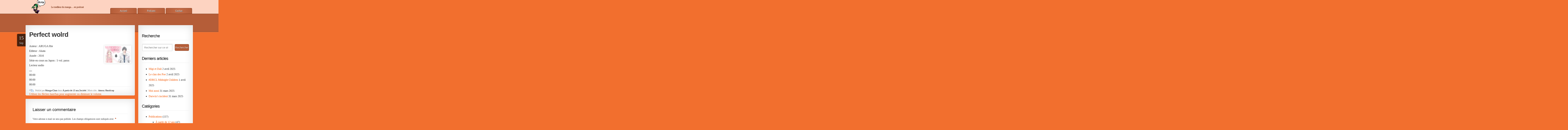

--- FILE ---
content_type: text/html; charset=UTF-8
request_url: https://manga-chan.fr/perfect-wolrd/
body_size: 10074
content:
<!doctype html>
<!--[if lt IE 7]> <html class="ie6 ie" lang="fr-FR"> <![endif]-->
<!--[if IE 7]>    <html class="ie7 ie" lang="fr-FR"> <![endif]-->
<!--[if IE 8]>    <html class="ie8 ie" lang="fr-FR"> <![endif]-->
<!--[if IE 9]>    <html class="ie9 ie" lang="fr-FR"> <![endif]-->
<!--[if gt IE 9]><!--> <html lang="fr-FR"> <!--<![endif]-->
<head>

    <meta charset="UTF-8" />

    

    <link href="https://manga-chan.fr/wp-content/themes/japibas/style.css" rel="stylesheet" />
    <link rel="pingback" href="https://manga-chan.fr/xmlrpc.php" />

    <!--[if lt IE 9]>
		<script src="https://manga-chan.fr/wp-content/themes/japibas/js/html5.js" type="text/javascript"></script>
	<![endif]-->

<meta name='robots' content='index, follow, max-image-preview:large, max-snippet:-1, max-video-preview:-1' />

	<!-- This site is optimized with the Yoast SEO plugin v24.8.1 - https://yoast.com/wordpress/plugins/seo/ -->
	<title>Perfect wolrd - Manga-Chan</title>
	<meta name="description" content="Description de Perfect wolrd" />
	<link rel="canonical" href="https://manga-chan.fr/perfect-wolrd/" />
	<meta property="og:locale" content="fr_FR" />
	<meta property="og:type" content="article" />
	<meta property="og:title" content="Perfect wolrd - Manga-Chan" />
	<meta property="og:description" content="Description de Perfect wolrd" />
	<meta property="og:url" content="https://manga-chan.fr/perfect-wolrd/" />
	<meta property="og:site_name" content="Manga-Chan" />
	<meta property="article:published_time" content="2017-09-15T16:08:09+00:00" />
	<meta property="article:modified_time" content="2017-09-15T17:23:14+00:00" />
	<meta property="og:image" content="https://manga-chan.fr/wp-content/uploads/2017/09/perfect-world-1-akata-e1504541827362.jpg" />
	<meta property="og:image:width" content="399" />
	<meta property="og:image:height" content="288" />
	<meta property="og:image:type" content="image/jpeg" />
	<meta name="author" content="Manga-Chan" />
	<meta name="twitter:label1" content="Écrit par" />
	<meta name="twitter:data1" content="Manga-Chan" />
	<script type="application/ld+json" class="yoast-schema-graph">{"@context":"https://schema.org","@graph":[{"@type":"WebPage","@id":"https://manga-chan.fr/perfect-wolrd/","url":"https://manga-chan.fr/perfect-wolrd/","name":"Perfect wolrd - Manga-Chan","isPartOf":{"@id":"https://manga-chan.fr/#website"},"primaryImageOfPage":{"@id":"https://manga-chan.fr/perfect-wolrd/#primaryimage"},"image":{"@id":"https://manga-chan.fr/perfect-wolrd/#primaryimage"},"thumbnailUrl":"https://manga-chan.fr/wp-content/uploads/2017/09/perfect-world-1-akata-e1504541827362.jpg","datePublished":"2017-09-15T16:08:09+00:00","dateModified":"2017-09-15T17:23:14+00:00","author":{"@id":"https://manga-chan.fr/#/schema/person/374077d6ba87c8cb8a7ddd5a80acbec6"},"description":"Description de Perfect wolrd","breadcrumb":{"@id":"https://manga-chan.fr/perfect-wolrd/#breadcrumb"},"inLanguage":"fr-FR","potentialAction":[{"@type":"ReadAction","target":["https://manga-chan.fr/perfect-wolrd/"]}]},{"@type":"ImageObject","inLanguage":"fr-FR","@id":"https://manga-chan.fr/perfect-wolrd/#primaryimage","url":"https://manga-chan.fr/wp-content/uploads/2017/09/perfect-world-1-akata-e1504541827362.jpg","contentUrl":"https://manga-chan.fr/wp-content/uploads/2017/09/perfect-world-1-akata-e1504541827362.jpg","width":399,"height":288,"caption":"Couverture de Perfect World, 1 de ARUGA Rie chez Akata"},{"@type":"BreadcrumbList","@id":"https://manga-chan.fr/perfect-wolrd/#breadcrumb","itemListElement":[{"@type":"ListItem","position":1,"name":"Accueil","item":"https://manga-chan.fr/"},{"@type":"ListItem","position":2,"name":"Podcasts","item":"https://manga-chan.fr/podcasts/"},{"@type":"ListItem","position":3,"name":"Perfect wolrd"}]},{"@type":"WebSite","@id":"https://manga-chan.fr/#website","url":"https://manga-chan.fr/","name":"Manga-Chan","description":"Le meilleur du manga... en podcast","potentialAction":[{"@type":"SearchAction","target":{"@type":"EntryPoint","urlTemplate":"https://manga-chan.fr/?s={search_term_string}"},"query-input":{"@type":"PropertyValueSpecification","valueRequired":true,"valueName":"search_term_string"}}],"inLanguage":"fr-FR"},{"@type":"Person","@id":"https://manga-chan.fr/#/schema/person/374077d6ba87c8cb8a7ddd5a80acbec6","name":"Manga-Chan","image":{"@type":"ImageObject","inLanguage":"fr-FR","@id":"https://manga-chan.fr/#/schema/person/image/","url":"https://secure.gravatar.com/avatar/907c31b3a220c706342c0c298b593f52ff9728e888f75eaf3585abcf832f19a1?s=96&d=mm&r=g","contentUrl":"https://secure.gravatar.com/avatar/907c31b3a220c706342c0c298b593f52ff9728e888f75eaf3585abcf832f19a1?s=96&d=mm&r=g","caption":"Manga-Chan"}}]}</script>
	<!-- / Yoast SEO plugin. -->


<link rel='dns-prefetch' href='//fonts.googleapis.com' />
<link rel="alternate" type="application/rss+xml" title="Manga-Chan &raquo; Flux" href="https://manga-chan.fr/feed/" />
<link rel="alternate" type="application/rss+xml" title="Manga-Chan &raquo; Flux des commentaires" href="https://manga-chan.fr/comments/feed/" />
<link rel="alternate" type="application/rss+xml" title="Manga-Chan &raquo; Perfect wolrd Flux des commentaires" href="https://manga-chan.fr/perfect-wolrd/feed/" />
<link rel="alternate" title="oEmbed (JSON)" type="application/json+oembed" href="https://manga-chan.fr/wp-json/oembed/1.0/embed?url=https%3A%2F%2Fmanga-chan.fr%2Fperfect-wolrd%2F" />
<link rel="alternate" title="oEmbed (XML)" type="text/xml+oembed" href="https://manga-chan.fr/wp-json/oembed/1.0/embed?url=https%3A%2F%2Fmanga-chan.fr%2Fperfect-wolrd%2F&#038;format=xml" />
<style id='wp-img-auto-sizes-contain-inline-css' type='text/css'>
img:is([sizes=auto i],[sizes^="auto," i]){contain-intrinsic-size:3000px 1500px}
/*# sourceURL=wp-img-auto-sizes-contain-inline-css */
</style>
<style id='wp-emoji-styles-inline-css' type='text/css'>

	img.wp-smiley, img.emoji {
		display: inline !important;
		border: none !important;
		box-shadow: none !important;
		height: 1em !important;
		width: 1em !important;
		margin: 0 0.07em !important;
		vertical-align: -0.1em !important;
		background: none !important;
		padding: 0 !important;
	}
/*# sourceURL=wp-emoji-styles-inline-css */
</style>
<style id='wp-block-library-inline-css' type='text/css'>
:root{--wp-block-synced-color:#7a00df;--wp-block-synced-color--rgb:122,0,223;--wp-bound-block-color:var(--wp-block-synced-color);--wp-editor-canvas-background:#ddd;--wp-admin-theme-color:#007cba;--wp-admin-theme-color--rgb:0,124,186;--wp-admin-theme-color-darker-10:#006ba1;--wp-admin-theme-color-darker-10--rgb:0,107,160.5;--wp-admin-theme-color-darker-20:#005a87;--wp-admin-theme-color-darker-20--rgb:0,90,135;--wp-admin-border-width-focus:2px}@media (min-resolution:192dpi){:root{--wp-admin-border-width-focus:1.5px}}.wp-element-button{cursor:pointer}:root .has-very-light-gray-background-color{background-color:#eee}:root .has-very-dark-gray-background-color{background-color:#313131}:root .has-very-light-gray-color{color:#eee}:root .has-very-dark-gray-color{color:#313131}:root .has-vivid-green-cyan-to-vivid-cyan-blue-gradient-background{background:linear-gradient(135deg,#00d084,#0693e3)}:root .has-purple-crush-gradient-background{background:linear-gradient(135deg,#34e2e4,#4721fb 50%,#ab1dfe)}:root .has-hazy-dawn-gradient-background{background:linear-gradient(135deg,#faaca8,#dad0ec)}:root .has-subdued-olive-gradient-background{background:linear-gradient(135deg,#fafae1,#67a671)}:root .has-atomic-cream-gradient-background{background:linear-gradient(135deg,#fdd79a,#004a59)}:root .has-nightshade-gradient-background{background:linear-gradient(135deg,#330968,#31cdcf)}:root .has-midnight-gradient-background{background:linear-gradient(135deg,#020381,#2874fc)}:root{--wp--preset--font-size--normal:16px;--wp--preset--font-size--huge:42px}.has-regular-font-size{font-size:1em}.has-larger-font-size{font-size:2.625em}.has-normal-font-size{font-size:var(--wp--preset--font-size--normal)}.has-huge-font-size{font-size:var(--wp--preset--font-size--huge)}.has-text-align-center{text-align:center}.has-text-align-left{text-align:left}.has-text-align-right{text-align:right}.has-fit-text{white-space:nowrap!important}#end-resizable-editor-section{display:none}.aligncenter{clear:both}.items-justified-left{justify-content:flex-start}.items-justified-center{justify-content:center}.items-justified-right{justify-content:flex-end}.items-justified-space-between{justify-content:space-between}.screen-reader-text{border:0;clip-path:inset(50%);height:1px;margin:-1px;overflow:hidden;padding:0;position:absolute;width:1px;word-wrap:normal!important}.screen-reader-text:focus{background-color:#ddd;clip-path:none;color:#444;display:block;font-size:1em;height:auto;left:5px;line-height:normal;padding:15px 23px 14px;text-decoration:none;top:5px;width:auto;z-index:100000}html :where(.has-border-color){border-style:solid}html :where([style*=border-top-color]){border-top-style:solid}html :where([style*=border-right-color]){border-right-style:solid}html :where([style*=border-bottom-color]){border-bottom-style:solid}html :where([style*=border-left-color]){border-left-style:solid}html :where([style*=border-width]){border-style:solid}html :where([style*=border-top-width]){border-top-style:solid}html :where([style*=border-right-width]){border-right-style:solid}html :where([style*=border-bottom-width]){border-bottom-style:solid}html :where([style*=border-left-width]){border-left-style:solid}html :where(img[class*=wp-image-]){height:auto;max-width:100%}:where(figure){margin:0 0 1em}html :where(.is-position-sticky){--wp-admin--admin-bar--position-offset:var(--wp-admin--admin-bar--height,0px)}@media screen and (max-width:600px){html :where(.is-position-sticky){--wp-admin--admin-bar--position-offset:0px}}
/*wp_block_styles_on_demand_placeholder:6968083c3db7b*/
/*# sourceURL=wp-block-library-inline-css */
</style>
<style id='classic-theme-styles-inline-css' type='text/css'>
/*! This file is auto-generated */
.wp-block-button__link{color:#fff;background-color:#32373c;border-radius:9999px;box-shadow:none;text-decoration:none;padding:calc(.667em + 2px) calc(1.333em + 2px);font-size:1.125em}.wp-block-file__button{background:#32373c;color:#fff;text-decoration:none}
/*# sourceURL=/wp-includes/css/classic-themes.min.css */
</style>
<link rel='stylesheet' id='SearchAutocomplete-theme-css' href='https://manga-chan.fr/wp-content/plugins/search-autocomplete/css/ui-lightness/jquery-ui-1.9.2.custom.min.css?ver=1.9.2' type='text/css' media='all' />
<link rel='stylesheet' id='Open-Sans-css' href='http://fonts.googleapis.com/css?family=Open+Sans%3A400%2C700&#038;ver=6.9' type='text/css' media='all' />
<link rel='stylesheet' id='manga-css' href='https://manga-chan.fr/wp-content/themes/japibas/colors/manga.css' type='text/css' media='all' />
<script type="text/javascript" src="https://manga-chan.fr/wp-includes/js/jquery/jquery.min.js?ver=3.7.1" id="jquery-core-js"></script>
<script type="text/javascript" src="https://manga-chan.fr/wp-includes/js/jquery/jquery-migrate.min.js?ver=3.4.1" id="jquery-migrate-js"></script>
<link rel="https://api.w.org/" href="https://manga-chan.fr/wp-json/" /><link rel="alternate" title="JSON" type="application/json" href="https://manga-chan.fr/wp-json/wp/v2/posts/1082" /><link rel="EditURI" type="application/rsd+xml" title="RSD" href="https://manga-chan.fr/xmlrpc.php?rsd" />
<meta name="generator" content="WordPress 6.9" />
<link rel='shortlink' href='https://manga-chan.fr/?p=1082' />
	<style>
		/* Link color */
		a,
		#site-title a:focus,
		#site-title a:hover,
		#site-title a:active,
		.entry-title a:hover,
		.entry-title a:focus,
		.entry-title a:active {
			color: #f25702;
		}

		.entry-title a:hover {
			background: none;
			text-shadow: none;
		}

	</style>
<style type="text/css" id="custom-background-css">
body.custom-background { background-color: #f26f2e; }
</style>
	
</head>

<body class="wp-singular post-template-default single single-post postid-1082 single-format-standard custom-background wp-theme-japibas singular slider sidebar-right color-scheme-manga">

<div id="wrapper" class="hfeed">

    <header id="branding" role="banner">

        <hgroup>
            <h1 id="site-title"><a href="https://manga-chan.fr" title="Manga-Chan" rel="home"><span class="assistive-text">Manga-Chan</span><img src="https://manga-chan.fr/wp-content/themes/japibas/images/logo.png" alt="Manga-Chan" /></a></h1>            <h2 id="site-description">Le meilleur du manga&#8230; en podcast</h2>
        </hgroup> 

        <nav id="access" role="navigation">
            <h3 class="assistive-text">Menu principal</h3>
            <ul id="menu-menu-principal" class="menu"><li id="menu-item-26" class="menu-item menu-item-type-post_type menu-item-object-page menu-item-home menu-item-26"><a href="https://manga-chan.fr/" title="L&rsquo;accueil du site">Accueil</a></li>
<li id="menu-item-25" class="menu-item menu-item-type-post_type menu-item-object-page current_page_parent menu-item-25"><a href="https://manga-chan.fr/podcasts/" title="L&rsquo;ensemble des articles du site">Podcasts</a></li>
<li id="menu-item-24" class="menu-item menu-item-type-custom menu-item-object-custom menu-item-24"><a href="http://www.gachan.org" title="Le site de gachan">Gachan</a></li>
</ul>        </nav><!-- #access -->

    </header> <!-- #branding -->

    
	
    	<div class="loop-meta">
        	        </div>

	
    
	
        <!-- Fix margin if there's no large thumbnail for the post -->
        <div id="singular-no-large-thumbnail"></div>

    
<div id="main"><div id="content">

	
<article class="post-1082 post type-post status-publish format-standard has-post-thumbnail hentry category-15ans-plus category-societe tag-amour tag-handicap">

    <header class="entry-header">
        <h1 class="entry-title">Perfect wolrd</h1>

                    <time class="entry-date" datetime="2017-09-15T18:08:09+02:00" pubdate>
                <a href="https://manga-chan.fr/perfect-wolrd/" title="Publié dans 15 septembre 2017">
                    <span>15</span>
                    Sep                </a> <!-- .entry-date -->
            </time>
            </header> <!-- .entry-header -->

	<a href="https://manga-chan.fr/perfect-wolrd/" title="Perfect wolrd"><img src="https://manga-chan.fr/wp-content/uploads/2017/09/perfect-world-1-akata-e1504541795932-150x96.jpg" alt="Couverture de Perfect World, 1 de ARUGA Rie chez Akata" class="thumbnail " /></a>
    <div class="entry-content">
        <p>Auteur : ARUGA Rie<br />
Editeur : Akata<br />
Année : 2016<br />
Série en cours au Japon : 5 vol. parus<br />
<audio class="wp-audio-shortcode" id="audio-1082-1" preload="none" style="width: 100%;" controls="controls"><source type="audio/mpeg" src="http://manga-chan.fr/wp-content/uploads/2017/09/118-PER-WOR.mp3?_=1" /><a href="http://manga-chan.fr/wp-content/uploads/2017/09/118-PER-WOR.mp3">http://manga-chan.fr/wp-content/uploads/2017/09/118-PER-WOR.mp3</a></audio></p>
            </div> <!-- .entry-content -->

    <div class="clear"></div>

        	<footer class="entry-meta">
	
            Publié par <span class="author vcard"><a class="url fn n" href="https://manga-chan.fr/author/adminmangachan/" title="Voir tous les articles de Manga-Chan">Manga-Chan</a></span> dans <a href="https://manga-chan.fr/category/publications/15ans-plus/" rel="category tag">À partir de 15 ans</a>,<a href="https://manga-chan.fr/category/publications/15ans-plus/societe/" rel="category tag">Société</a> | Mots clés : <a href="https://manga-chan.fr/tag/amour/" rel="tag">Amour</a>, <a href="https://manga-chan.fr/tag/handicap/" rel="tag">Handicap</a>    </footer> <!-- .entry-meta -->

</article> <!-- .post-1082 -->
	
    
<section id="comments" >

	

   
	
		<div id="respond" class="comment-respond">
		<h3 id="reply-title" class="comment-reply-title">Laisser un commentaire</h3><form action="https://manga-chan.fr/wp-comments-post.php" method="post" id="commentform" class="comment-form"><p class="comment-notes"><span id="email-notes">Votre adresse e-mail ne sera pas publiée.</span> <span class="required-field-message">Les champs obligatoires sont indiqués avec <span class="required">*</span></span></p><p class="comment-form-comment"><label for="comment">Commentaire <span class="required">*</span></label> <textarea id="comment" name="comment" cols="45" rows="8" maxlength="65525" required="required"></textarea></p><p class="comment-form-author"><label for="author">Nom</label> <input id="author" name="author" type="text" value="" size="30" maxlength="245" autocomplete="name" /></p>
<p class="comment-form-email"><label for="email">E-mail</label> <input id="email" name="email" type="text" value="" size="30" maxlength="100" aria-describedby="email-notes" autocomplete="email" /></p>
<p class="comment-form-url"><label for="url">Site web</label> <input id="url" name="url" type="text" value="" size="30" maxlength="200" autocomplete="url" /></p>
<input type="hidden" name="bwp-recaptcha-widget-id" value="bwpRecaptchaWidget1" /><div id="bwp-recaptcha-3fcdb73d36d54f2cc22d0f68e6b6e182" class="bwp-recaptcha g-recaptcha" ></div>		<input type="hidden" name="error_redirect_to"
			value="" />

<p class="form-submit"><input name="submit" type="submit" id="submit" class="submit" value="Laisser un commentaire" /> <input type='hidden' name='comment_post_ID' value='1082' id='comment_post_ID' />
<input type='hidden' name='comment_parent' id='comment_parent' value='0' />
</p></form>	</div><!-- #respond -->
	
</section> <!-- #comments -->
</div> <!-- #content -->



    <div id="sidebar" role="complementary">
    	<aside class="widget widget_search" id="search-2"><h2 class="widget-title">Recherche</h2>

	<form method="get" class="searchform" action="https://manga-chan.fr/">
        <div>
            <input type="search" name="s" placeholder="Rechercher sur ce site..." />
            <input type="submit" value="Rechercher" />
        </div>
    </form> <!-- .search-form --></aside>
		<aside class="widget widget_recent_entries" id="recent-posts-2">
		<h2 class="widget-title">Derniers articles</h2>
		<ul>
											<li>
					<a href="https://manga-chan.fr/migi-et-dali/">Migi et Dali</a>
											<span class="post-date">2 avril 2025</span>
									</li>
											<li>
					<a href="https://manga-chan.fr/le-clan-des-poe/">Le clan des Poe</a>
											<span class="post-date">2 avril 2025</span>
									</li>
											<li>
					<a href="https://manga-chan.fr/drcl-midnight-children/">#DRCL Midnight Children</a>
											<span class="post-date">1 avril 2025</span>
									</li>
											<li>
					<a href="https://manga-chan.fr/moi-aussi/">Moi aussi</a>
											<span class="post-date">31 mars 2025</span>
									</li>
											<li>
					<a href="https://manga-chan.fr/darwins-incident/">Darwin’s incident</a>
											<span class="post-date">31 mars 2025</span>
									</li>
					</ul>

		</aside><aside class="widget widget_categories" id="categories-3"><h2 class="widget-title">Catégories</h2>
			<ul>
					<li class="cat-item cat-item-35"><a href="https://manga-chan.fr/category/publications/">Publications</a> (157)
<ul class='children'>
	<li class="cat-item cat-item-39"><a href="https://manga-chan.fr/category/publications/12ans/">À partir de 12 ans</a> (47)
	<ul class='children'>
	<li class="cat-item cat-item-43"><a href="https://manga-chan.fr/category/publications/12ans/pourtous/">Pour tous</a> (26)
</li>
	<li class="cat-item cat-item-42"><a href="https://manga-chan.fr/category/publications/12ans/12nasshojo/">Shôjo</a> (7)
</li>
	<li class="cat-item cat-item-40"><a href="https://manga-chan.fr/category/publications/12ans/12ansshonen/">Shônen</a> (14)
</li>
	</ul>
</li>
	<li class="cat-item cat-item-20"><a href="https://manga-chan.fr/category/publications/15ans-plus/">À partir de 15 ans</a> (99)
	<ul class='children'>
	<li class="cat-item cat-item-25"><a href="https://manga-chan.fr/category/publications/15ans-plus/fantastique/">Fantastique</a> (23)
</li>
	<li class="cat-item cat-item-29"><a href="https://manga-chan.fr/category/publications/15ans-plus/histoire/">Histoire</a> (14)
		<ul class='children'>
	<li class="cat-item cat-item-34"><a href="https://manga-chan.fr/category/publications/15ans-plus/histoire/autre-periode/">Autre période</a> (4)
</li>
	<li class="cat-item cat-item-32"><a href="https://manga-chan.fr/category/publications/15ans-plus/histoire/edo-samourai/">Époque Edo/Samouraï</a> (3)
</li>
	<li class="cat-item cat-item-33"><a href="https://manga-chan.fr/category/publications/15ans-plus/histoire/seconde-guerre-mondiale/">Seconde Guerre mondiale</a> (7)
</li>
		</ul>
</li>
	<li class="cat-item cat-item-27"><a href="https://manga-chan.fr/category/publications/15ans-plus/horreur/">Horreur</a> (2)
</li>
	<li class="cat-item cat-item-31"><a href="https://manga-chan.fr/category/publications/15ans-plus/inclassables-manga-auteur/">Inclassables / Mangas d&#039;auteurs</a> (8)
</li>
	<li class="cat-item cat-item-28"><a href="https://manga-chan.fr/category/publications/15ans-plus/polar-suspense-thriller/">Polar/Suspense/Thriller</a> (12)
</li>
	<li class="cat-item cat-item-26"><a href="https://manga-chan.fr/category/publications/15ans-plus/science-fiction/">Science-fiction</a> (8)
</li>
	<li class="cat-item cat-item-24"><a href="https://manga-chan.fr/category/publications/15ans-plus/shojo-15ans-plus/">Shôjo</a> (10)
</li>
	<li class="cat-item cat-item-95"><a href="https://manga-chan.fr/category/publications/15ans-plus/societe/">Société</a> (22)
</li>
	</ul>
</li>
	<li class="cat-item cat-item-18"><a href="https://manga-chan.fr/category/publications/7-8ans/">À partir de 7-8 ans</a> (4)
</li>
	<li class="cat-item cat-item-19"><a href="https://manga-chan.fr/category/publications/9-10ans/">À partir de 9-10 ans</a> (7)
	<ul class='children'>
	<li class="cat-item cat-item-21"><a href="https://manga-chan.fr/category/publications/9-10ans/tous/">Pour tous</a> (6)
</li>
	<li class="cat-item cat-item-23"><a href="https://manga-chan.fr/category/publications/9-10ans/shojo/">Shôjo</a> (1)
</li>
	</ul>
</li>
</ul>
</li>
			</ul>

			</aside><aside class="widget widget_text" id="text-2"><h2 class="widget-title">A visiter</h2>			<div class="textwidget"><a href="http://www.radio-animes.net" alt="Lien radio-animes">Le site radio-animes</a></div>
		</aside><aside class="widget widget_meta" id="meta-2"><h2 class="widget-title">Autres</h2>
		<ul>
						<li><a rel="nofollow" href="https://manga-chan.fr/wp-login.php?itsec-hb-token=wplogin">Connexion</a></li>
			<li><a href="https://manga-chan.fr/feed/">Flux des publications</a></li>
			<li><a href="https://manga-chan.fr/comments/feed/">Flux des commentaires</a></li>

			<li><a href="https://fr.wordpress.org/">Site de WordPress-FR</a></li>
		</ul>

		</aside>    
    </div> <!-- #sidebar -->

	<div class="clear"></div>

</div> <!-- #main -->

<footer id="colophon" role="contentinfo">

	<p class="alignleft"> <b>Textes des podcasts : </b> Agnès Deyzieux </p> <p class="alignright"> <b>Voix :</b> Isabelle et Agnès Deyzieux </p><br/>
<p class="alignleft"> <b>Montage son :</b> Philippe Deyzieux </p> <p class="alignright"> <b> Réalisation du site : </b> Antoine Foucault</p><br/>
<hr/>
<p class="alignright">Copyright © 2026 <a class="site-link" href="https://manga-chan.fr" title="Manga-Chan" rel="home"><span>Manga-Chan</span></a></p>
	<div class="clear"></div>

	

</footer> <!-- #colophon -->

</div> <!-- #wrapper -->


    <script type="speculationrules">
{"prefetch":[{"source":"document","where":{"and":[{"href_matches":"/*"},{"not":{"href_matches":["/wp-*.php","/wp-admin/*","/wp-content/uploads/*","/wp-content/*","/wp-content/plugins/*","/wp-content/themes/japibas/*","/*\\?(.+)"]}},{"not":{"selector_matches":"a[rel~=\"nofollow\"]"}},{"not":{"selector_matches":".no-prefetch, .no-prefetch a"}}]},"eagerness":"conservative"}]}
</script>
<script type="text/javascript" src="https://manga-chan.fr/wp-includes/js/jquery/ui/core.min.js?ver=1.13.3" id="jquery-ui-core-js"></script>
<script type="text/javascript" src="https://manga-chan.fr/wp-includes/js/jquery/ui/menu.min.js?ver=1.13.3" id="jquery-ui-menu-js"></script>
<script type="text/javascript" src="https://manga-chan.fr/wp-includes/js/dist/dom-ready.min.js?ver=f77871ff7694fffea381" id="wp-dom-ready-js"></script>
<script type="text/javascript" src="https://manga-chan.fr/wp-includes/js/dist/hooks.min.js?ver=dd5603f07f9220ed27f1" id="wp-hooks-js"></script>
<script type="text/javascript" src="https://manga-chan.fr/wp-includes/js/dist/i18n.min.js?ver=c26c3dc7bed366793375" id="wp-i18n-js"></script>
<script type="text/javascript" id="wp-i18n-js-after">
/* <![CDATA[ */
wp.i18n.setLocaleData( { 'text direction\u0004ltr': [ 'ltr' ] } );
//# sourceURL=wp-i18n-js-after
/* ]]> */
</script>
<script type="text/javascript" id="wp-a11y-js-translations">
/* <![CDATA[ */
( function( domain, translations ) {
	var localeData = translations.locale_data[ domain ] || translations.locale_data.messages;
	localeData[""].domain = domain;
	wp.i18n.setLocaleData( localeData, domain );
} )( "default", {"translation-revision-date":"2025-12-10 11:15:06+0000","generator":"GlotPress\/4.0.3","domain":"messages","locale_data":{"messages":{"":{"domain":"messages","plural-forms":"nplurals=2; plural=n > 1;","lang":"fr"},"Notifications":["Notifications"]}},"comment":{"reference":"wp-includes\/js\/dist\/a11y.js"}} );
//# sourceURL=wp-a11y-js-translations
/* ]]> */
</script>
<script type="text/javascript" src="https://manga-chan.fr/wp-includes/js/dist/a11y.min.js?ver=cb460b4676c94bd228ed" id="wp-a11y-js"></script>
<script type="text/javascript" src="https://manga-chan.fr/wp-includes/js/jquery/ui/autocomplete.min.js?ver=1.13.3" id="jquery-ui-autocomplete-js"></script>
<script type="text/javascript" id="SearchAutocomplete-js-extra">
/* <![CDATA[ */
var SearchAutocomplete = {"ajaxurl":"https://manga-chan.fr/wp-admin/admin-ajax.php","fieldName":"[name=\"s\"]","minLength":"2","delay":"500","autoFocus":"false"};
//# sourceURL=SearchAutocomplete-js-extra
/* ]]> */
</script>
<script type="text/javascript" src="https://manga-chan.fr/wp-content/plugins/search-autocomplete/js/search-autocomplete.min.js?ver=1.0.0" id="SearchAutocomplete-js"></script>
<script type="text/javascript" src="https://manga-chan.fr/wp-content/themes/japibas/js/script.js?ver=2.0" id="japibas-theme-js"></script>
<script type="text/javascript" id="mediaelement-core-js-before">
/* <![CDATA[ */
var mejsL10n = {"language":"fr","strings":{"mejs.download-file":"T\u00e9l\u00e9charger le fichier","mejs.install-flash":"Vous utilisez un navigateur qui n\u2019a pas le lecteur Flash activ\u00e9 ou install\u00e9. Veuillez activer votre extension Flash ou t\u00e9l\u00e9charger la derni\u00e8re version \u00e0 partir de cette adresse\u00a0: https://get.adobe.com/flashplayer/","mejs.fullscreen":"Plein \u00e9cran","mejs.play":"Lecture","mejs.pause":"Pause","mejs.time-slider":"Curseur de temps","mejs.time-help-text":"Utilisez les fl\u00e8ches droite/gauche pour avancer d\u2019une seconde, haut/bas pour avancer de dix secondes.","mejs.live-broadcast":"\u00c9mission en direct","mejs.volume-help-text":"Utilisez les fl\u00e8ches haut/bas pour augmenter ou diminuer le volume.","mejs.unmute":"R\u00e9activer le son","mejs.mute":"Muet","mejs.volume-slider":"Curseur de volume","mejs.video-player":"Lecteur vid\u00e9o","mejs.audio-player":"Lecteur audio","mejs.captions-subtitles":"L\u00e9gendes/Sous-titres","mejs.captions-chapters":"Chapitres","mejs.none":"Aucun","mejs.afrikaans":"Afrikaans","mejs.albanian":"Albanais","mejs.arabic":"Arabe","mejs.belarusian":"Bi\u00e9lorusse","mejs.bulgarian":"Bulgare","mejs.catalan":"Catalan","mejs.chinese":"Chinois","mejs.chinese-simplified":"Chinois (simplifi\u00e9)","mejs.chinese-traditional":"Chinois (traditionnel)","mejs.croatian":"Croate","mejs.czech":"Tch\u00e8que","mejs.danish":"Danois","mejs.dutch":"N\u00e9erlandais","mejs.english":"Anglais","mejs.estonian":"Estonien","mejs.filipino":"Filipino","mejs.finnish":"Finnois","mejs.french":"Fran\u00e7ais","mejs.galician":"Galicien","mejs.german":"Allemand","mejs.greek":"Grec","mejs.haitian-creole":"Cr\u00e9ole ha\u00eftien","mejs.hebrew":"H\u00e9breu","mejs.hindi":"Hindi","mejs.hungarian":"Hongrois","mejs.icelandic":"Islandais","mejs.indonesian":"Indon\u00e9sien","mejs.irish":"Irlandais","mejs.italian":"Italien","mejs.japanese":"Japonais","mejs.korean":"Cor\u00e9en","mejs.latvian":"Letton","mejs.lithuanian":"Lituanien","mejs.macedonian":"Mac\u00e9donien","mejs.malay":"Malais","mejs.maltese":"Maltais","mejs.norwegian":"Norv\u00e9gien","mejs.persian":"Perse","mejs.polish":"Polonais","mejs.portuguese":"Portugais","mejs.romanian":"Roumain","mejs.russian":"Russe","mejs.serbian":"Serbe","mejs.slovak":"Slovaque","mejs.slovenian":"Slov\u00e9nien","mejs.spanish":"Espagnol","mejs.swahili":"Swahili","mejs.swedish":"Su\u00e9dois","mejs.tagalog":"Tagalog","mejs.thai":"Thai","mejs.turkish":"Turc","mejs.ukrainian":"Ukrainien","mejs.vietnamese":"Vietnamien","mejs.welsh":"Ga\u00e9lique","mejs.yiddish":"Yiddish"}};
//# sourceURL=mediaelement-core-js-before
/* ]]> */
</script>
<script type="text/javascript" src="https://manga-chan.fr/wp-includes/js/mediaelement/mediaelement-and-player.min.js?ver=4.2.17" id="mediaelement-core-js"></script>
<script type="text/javascript" src="https://manga-chan.fr/wp-includes/js/mediaelement/mediaelement-migrate.min.js?ver=6.9" id="mediaelement-migrate-js"></script>
<script type="text/javascript" id="mediaelement-js-extra">
/* <![CDATA[ */
var _wpmejsSettings = {"pluginPath":"/wp-includes/js/mediaelement/","classPrefix":"mejs-","stretching":"responsive","audioShortcodeLibrary":"mediaelement","videoShortcodeLibrary":"mediaelement"};
//# sourceURL=mediaelement-js-extra
/* ]]> */
</script>
<script type="text/javascript" src="https://manga-chan.fr/wp-includes/js/mediaelement/wp-mediaelement.min.js?ver=6.9" id="wp-mediaelement-js"></script>
<script id="wp-emoji-settings" type="application/json">
{"baseUrl":"https://s.w.org/images/core/emoji/17.0.2/72x72/","ext":".png","svgUrl":"https://s.w.org/images/core/emoji/17.0.2/svg/","svgExt":".svg","source":{"concatemoji":"https://manga-chan.fr/wp-includes/js/wp-emoji-release.min.js?ver=6.9"}}
</script>
<script type="module">
/* <![CDATA[ */
/*! This file is auto-generated */
const a=JSON.parse(document.getElementById("wp-emoji-settings").textContent),o=(window._wpemojiSettings=a,"wpEmojiSettingsSupports"),s=["flag","emoji"];function i(e){try{var t={supportTests:e,timestamp:(new Date).valueOf()};sessionStorage.setItem(o,JSON.stringify(t))}catch(e){}}function c(e,t,n){e.clearRect(0,0,e.canvas.width,e.canvas.height),e.fillText(t,0,0);t=new Uint32Array(e.getImageData(0,0,e.canvas.width,e.canvas.height).data);e.clearRect(0,0,e.canvas.width,e.canvas.height),e.fillText(n,0,0);const a=new Uint32Array(e.getImageData(0,0,e.canvas.width,e.canvas.height).data);return t.every((e,t)=>e===a[t])}function p(e,t){e.clearRect(0,0,e.canvas.width,e.canvas.height),e.fillText(t,0,0);var n=e.getImageData(16,16,1,1);for(let e=0;e<n.data.length;e++)if(0!==n.data[e])return!1;return!0}function u(e,t,n,a){switch(t){case"flag":return n(e,"\ud83c\udff3\ufe0f\u200d\u26a7\ufe0f","\ud83c\udff3\ufe0f\u200b\u26a7\ufe0f")?!1:!n(e,"\ud83c\udde8\ud83c\uddf6","\ud83c\udde8\u200b\ud83c\uddf6")&&!n(e,"\ud83c\udff4\udb40\udc67\udb40\udc62\udb40\udc65\udb40\udc6e\udb40\udc67\udb40\udc7f","\ud83c\udff4\u200b\udb40\udc67\u200b\udb40\udc62\u200b\udb40\udc65\u200b\udb40\udc6e\u200b\udb40\udc67\u200b\udb40\udc7f");case"emoji":return!a(e,"\ud83e\u1fac8")}return!1}function f(e,t,n,a){let r;const o=(r="undefined"!=typeof WorkerGlobalScope&&self instanceof WorkerGlobalScope?new OffscreenCanvas(300,150):document.createElement("canvas")).getContext("2d",{willReadFrequently:!0}),s=(o.textBaseline="top",o.font="600 32px Arial",{});return e.forEach(e=>{s[e]=t(o,e,n,a)}),s}function r(e){var t=document.createElement("script");t.src=e,t.defer=!0,document.head.appendChild(t)}a.supports={everything:!0,everythingExceptFlag:!0},new Promise(t=>{let n=function(){try{var e=JSON.parse(sessionStorage.getItem(o));if("object"==typeof e&&"number"==typeof e.timestamp&&(new Date).valueOf()<e.timestamp+604800&&"object"==typeof e.supportTests)return e.supportTests}catch(e){}return null}();if(!n){if("undefined"!=typeof Worker&&"undefined"!=typeof OffscreenCanvas&&"undefined"!=typeof URL&&URL.createObjectURL&&"undefined"!=typeof Blob)try{var e="postMessage("+f.toString()+"("+[JSON.stringify(s),u.toString(),c.toString(),p.toString()].join(",")+"));",a=new Blob([e],{type:"text/javascript"});const r=new Worker(URL.createObjectURL(a),{name:"wpTestEmojiSupports"});return void(r.onmessage=e=>{i(n=e.data),r.terminate(),t(n)})}catch(e){}i(n=f(s,u,c,p))}t(n)}).then(e=>{for(const n in e)a.supports[n]=e[n],a.supports.everything=a.supports.everything&&a.supports[n],"flag"!==n&&(a.supports.everythingExceptFlag=a.supports.everythingExceptFlag&&a.supports[n]);var t;a.supports.everythingExceptFlag=a.supports.everythingExceptFlag&&!a.supports.flag,a.supports.everything||((t=a.source||{}).concatemoji?r(t.concatemoji):t.wpemoji&&t.twemoji&&(r(t.twemoji),r(t.wpemoji)))});
//# sourceURL=https://manga-chan.fr/wp-includes/js/wp-emoji-loader.min.js
/* ]]> */
</script>
		<script type="text/javascript">
			var bwpRecaptchaWidget1;
			var bwpRecaptchaCallback = function() {
				// render all collected recaptcha instances
				bwpRecaptchaWidget1 = grecaptcha.render('bwp-recaptcha-3fcdb73d36d54f2cc22d0f68e6b6e182', {
					sitekey: '6Ld1MPcSAAAAAAI8WFSpzdDUAPJVRFaoq3n1dGgM',
					theme: 'light',
					size: 'normal',
					tabindex: '0'
				});
			};
		</script>

		<script src="https://www.google.com/recaptcha/api.js?onload=bwpRecaptchaCallback&#038;render=explicit" async defer></script>
<script src="https://manga-chan.fr/wp-content/themes/japibas/js/popup.js" type="text/javascript"></script>
</body>
</html>

--- FILE ---
content_type: text/html; charset=utf-8
request_url: https://www.google.com/recaptcha/api2/anchor?ar=1&k=6Ld1MPcSAAAAAAI8WFSpzdDUAPJVRFaoq3n1dGgM&co=aHR0cHM6Ly9tYW5nYS1jaGFuLmZyOjQ0Mw..&hl=en&v=9TiwnJFHeuIw_s0wSd3fiKfN&theme=light&size=normal&anchor-ms=20000&execute-ms=30000&cb=d3vngbqfclps
body_size: 48970
content:
<!DOCTYPE HTML><html dir="ltr" lang="en"><head><meta http-equiv="Content-Type" content="text/html; charset=UTF-8">
<meta http-equiv="X-UA-Compatible" content="IE=edge">
<title>reCAPTCHA</title>
<style type="text/css">
/* cyrillic-ext */
@font-face {
  font-family: 'Roboto';
  font-style: normal;
  font-weight: 400;
  font-stretch: 100%;
  src: url(//fonts.gstatic.com/s/roboto/v48/KFO7CnqEu92Fr1ME7kSn66aGLdTylUAMa3GUBHMdazTgWw.woff2) format('woff2');
  unicode-range: U+0460-052F, U+1C80-1C8A, U+20B4, U+2DE0-2DFF, U+A640-A69F, U+FE2E-FE2F;
}
/* cyrillic */
@font-face {
  font-family: 'Roboto';
  font-style: normal;
  font-weight: 400;
  font-stretch: 100%;
  src: url(//fonts.gstatic.com/s/roboto/v48/KFO7CnqEu92Fr1ME7kSn66aGLdTylUAMa3iUBHMdazTgWw.woff2) format('woff2');
  unicode-range: U+0301, U+0400-045F, U+0490-0491, U+04B0-04B1, U+2116;
}
/* greek-ext */
@font-face {
  font-family: 'Roboto';
  font-style: normal;
  font-weight: 400;
  font-stretch: 100%;
  src: url(//fonts.gstatic.com/s/roboto/v48/KFO7CnqEu92Fr1ME7kSn66aGLdTylUAMa3CUBHMdazTgWw.woff2) format('woff2');
  unicode-range: U+1F00-1FFF;
}
/* greek */
@font-face {
  font-family: 'Roboto';
  font-style: normal;
  font-weight: 400;
  font-stretch: 100%;
  src: url(//fonts.gstatic.com/s/roboto/v48/KFO7CnqEu92Fr1ME7kSn66aGLdTylUAMa3-UBHMdazTgWw.woff2) format('woff2');
  unicode-range: U+0370-0377, U+037A-037F, U+0384-038A, U+038C, U+038E-03A1, U+03A3-03FF;
}
/* math */
@font-face {
  font-family: 'Roboto';
  font-style: normal;
  font-weight: 400;
  font-stretch: 100%;
  src: url(//fonts.gstatic.com/s/roboto/v48/KFO7CnqEu92Fr1ME7kSn66aGLdTylUAMawCUBHMdazTgWw.woff2) format('woff2');
  unicode-range: U+0302-0303, U+0305, U+0307-0308, U+0310, U+0312, U+0315, U+031A, U+0326-0327, U+032C, U+032F-0330, U+0332-0333, U+0338, U+033A, U+0346, U+034D, U+0391-03A1, U+03A3-03A9, U+03B1-03C9, U+03D1, U+03D5-03D6, U+03F0-03F1, U+03F4-03F5, U+2016-2017, U+2034-2038, U+203C, U+2040, U+2043, U+2047, U+2050, U+2057, U+205F, U+2070-2071, U+2074-208E, U+2090-209C, U+20D0-20DC, U+20E1, U+20E5-20EF, U+2100-2112, U+2114-2115, U+2117-2121, U+2123-214F, U+2190, U+2192, U+2194-21AE, U+21B0-21E5, U+21F1-21F2, U+21F4-2211, U+2213-2214, U+2216-22FF, U+2308-230B, U+2310, U+2319, U+231C-2321, U+2336-237A, U+237C, U+2395, U+239B-23B7, U+23D0, U+23DC-23E1, U+2474-2475, U+25AF, U+25B3, U+25B7, U+25BD, U+25C1, U+25CA, U+25CC, U+25FB, U+266D-266F, U+27C0-27FF, U+2900-2AFF, U+2B0E-2B11, U+2B30-2B4C, U+2BFE, U+3030, U+FF5B, U+FF5D, U+1D400-1D7FF, U+1EE00-1EEFF;
}
/* symbols */
@font-face {
  font-family: 'Roboto';
  font-style: normal;
  font-weight: 400;
  font-stretch: 100%;
  src: url(//fonts.gstatic.com/s/roboto/v48/KFO7CnqEu92Fr1ME7kSn66aGLdTylUAMaxKUBHMdazTgWw.woff2) format('woff2');
  unicode-range: U+0001-000C, U+000E-001F, U+007F-009F, U+20DD-20E0, U+20E2-20E4, U+2150-218F, U+2190, U+2192, U+2194-2199, U+21AF, U+21E6-21F0, U+21F3, U+2218-2219, U+2299, U+22C4-22C6, U+2300-243F, U+2440-244A, U+2460-24FF, U+25A0-27BF, U+2800-28FF, U+2921-2922, U+2981, U+29BF, U+29EB, U+2B00-2BFF, U+4DC0-4DFF, U+FFF9-FFFB, U+10140-1018E, U+10190-1019C, U+101A0, U+101D0-101FD, U+102E0-102FB, U+10E60-10E7E, U+1D2C0-1D2D3, U+1D2E0-1D37F, U+1F000-1F0FF, U+1F100-1F1AD, U+1F1E6-1F1FF, U+1F30D-1F30F, U+1F315, U+1F31C, U+1F31E, U+1F320-1F32C, U+1F336, U+1F378, U+1F37D, U+1F382, U+1F393-1F39F, U+1F3A7-1F3A8, U+1F3AC-1F3AF, U+1F3C2, U+1F3C4-1F3C6, U+1F3CA-1F3CE, U+1F3D4-1F3E0, U+1F3ED, U+1F3F1-1F3F3, U+1F3F5-1F3F7, U+1F408, U+1F415, U+1F41F, U+1F426, U+1F43F, U+1F441-1F442, U+1F444, U+1F446-1F449, U+1F44C-1F44E, U+1F453, U+1F46A, U+1F47D, U+1F4A3, U+1F4B0, U+1F4B3, U+1F4B9, U+1F4BB, U+1F4BF, U+1F4C8-1F4CB, U+1F4D6, U+1F4DA, U+1F4DF, U+1F4E3-1F4E6, U+1F4EA-1F4ED, U+1F4F7, U+1F4F9-1F4FB, U+1F4FD-1F4FE, U+1F503, U+1F507-1F50B, U+1F50D, U+1F512-1F513, U+1F53E-1F54A, U+1F54F-1F5FA, U+1F610, U+1F650-1F67F, U+1F687, U+1F68D, U+1F691, U+1F694, U+1F698, U+1F6AD, U+1F6B2, U+1F6B9-1F6BA, U+1F6BC, U+1F6C6-1F6CF, U+1F6D3-1F6D7, U+1F6E0-1F6EA, U+1F6F0-1F6F3, U+1F6F7-1F6FC, U+1F700-1F7FF, U+1F800-1F80B, U+1F810-1F847, U+1F850-1F859, U+1F860-1F887, U+1F890-1F8AD, U+1F8B0-1F8BB, U+1F8C0-1F8C1, U+1F900-1F90B, U+1F93B, U+1F946, U+1F984, U+1F996, U+1F9E9, U+1FA00-1FA6F, U+1FA70-1FA7C, U+1FA80-1FA89, U+1FA8F-1FAC6, U+1FACE-1FADC, U+1FADF-1FAE9, U+1FAF0-1FAF8, U+1FB00-1FBFF;
}
/* vietnamese */
@font-face {
  font-family: 'Roboto';
  font-style: normal;
  font-weight: 400;
  font-stretch: 100%;
  src: url(//fonts.gstatic.com/s/roboto/v48/KFO7CnqEu92Fr1ME7kSn66aGLdTylUAMa3OUBHMdazTgWw.woff2) format('woff2');
  unicode-range: U+0102-0103, U+0110-0111, U+0128-0129, U+0168-0169, U+01A0-01A1, U+01AF-01B0, U+0300-0301, U+0303-0304, U+0308-0309, U+0323, U+0329, U+1EA0-1EF9, U+20AB;
}
/* latin-ext */
@font-face {
  font-family: 'Roboto';
  font-style: normal;
  font-weight: 400;
  font-stretch: 100%;
  src: url(//fonts.gstatic.com/s/roboto/v48/KFO7CnqEu92Fr1ME7kSn66aGLdTylUAMa3KUBHMdazTgWw.woff2) format('woff2');
  unicode-range: U+0100-02BA, U+02BD-02C5, U+02C7-02CC, U+02CE-02D7, U+02DD-02FF, U+0304, U+0308, U+0329, U+1D00-1DBF, U+1E00-1E9F, U+1EF2-1EFF, U+2020, U+20A0-20AB, U+20AD-20C0, U+2113, U+2C60-2C7F, U+A720-A7FF;
}
/* latin */
@font-face {
  font-family: 'Roboto';
  font-style: normal;
  font-weight: 400;
  font-stretch: 100%;
  src: url(//fonts.gstatic.com/s/roboto/v48/KFO7CnqEu92Fr1ME7kSn66aGLdTylUAMa3yUBHMdazQ.woff2) format('woff2');
  unicode-range: U+0000-00FF, U+0131, U+0152-0153, U+02BB-02BC, U+02C6, U+02DA, U+02DC, U+0304, U+0308, U+0329, U+2000-206F, U+20AC, U+2122, U+2191, U+2193, U+2212, U+2215, U+FEFF, U+FFFD;
}
/* cyrillic-ext */
@font-face {
  font-family: 'Roboto';
  font-style: normal;
  font-weight: 500;
  font-stretch: 100%;
  src: url(//fonts.gstatic.com/s/roboto/v48/KFO7CnqEu92Fr1ME7kSn66aGLdTylUAMa3GUBHMdazTgWw.woff2) format('woff2');
  unicode-range: U+0460-052F, U+1C80-1C8A, U+20B4, U+2DE0-2DFF, U+A640-A69F, U+FE2E-FE2F;
}
/* cyrillic */
@font-face {
  font-family: 'Roboto';
  font-style: normal;
  font-weight: 500;
  font-stretch: 100%;
  src: url(//fonts.gstatic.com/s/roboto/v48/KFO7CnqEu92Fr1ME7kSn66aGLdTylUAMa3iUBHMdazTgWw.woff2) format('woff2');
  unicode-range: U+0301, U+0400-045F, U+0490-0491, U+04B0-04B1, U+2116;
}
/* greek-ext */
@font-face {
  font-family: 'Roboto';
  font-style: normal;
  font-weight: 500;
  font-stretch: 100%;
  src: url(//fonts.gstatic.com/s/roboto/v48/KFO7CnqEu92Fr1ME7kSn66aGLdTylUAMa3CUBHMdazTgWw.woff2) format('woff2');
  unicode-range: U+1F00-1FFF;
}
/* greek */
@font-face {
  font-family: 'Roboto';
  font-style: normal;
  font-weight: 500;
  font-stretch: 100%;
  src: url(//fonts.gstatic.com/s/roboto/v48/KFO7CnqEu92Fr1ME7kSn66aGLdTylUAMa3-UBHMdazTgWw.woff2) format('woff2');
  unicode-range: U+0370-0377, U+037A-037F, U+0384-038A, U+038C, U+038E-03A1, U+03A3-03FF;
}
/* math */
@font-face {
  font-family: 'Roboto';
  font-style: normal;
  font-weight: 500;
  font-stretch: 100%;
  src: url(//fonts.gstatic.com/s/roboto/v48/KFO7CnqEu92Fr1ME7kSn66aGLdTylUAMawCUBHMdazTgWw.woff2) format('woff2');
  unicode-range: U+0302-0303, U+0305, U+0307-0308, U+0310, U+0312, U+0315, U+031A, U+0326-0327, U+032C, U+032F-0330, U+0332-0333, U+0338, U+033A, U+0346, U+034D, U+0391-03A1, U+03A3-03A9, U+03B1-03C9, U+03D1, U+03D5-03D6, U+03F0-03F1, U+03F4-03F5, U+2016-2017, U+2034-2038, U+203C, U+2040, U+2043, U+2047, U+2050, U+2057, U+205F, U+2070-2071, U+2074-208E, U+2090-209C, U+20D0-20DC, U+20E1, U+20E5-20EF, U+2100-2112, U+2114-2115, U+2117-2121, U+2123-214F, U+2190, U+2192, U+2194-21AE, U+21B0-21E5, U+21F1-21F2, U+21F4-2211, U+2213-2214, U+2216-22FF, U+2308-230B, U+2310, U+2319, U+231C-2321, U+2336-237A, U+237C, U+2395, U+239B-23B7, U+23D0, U+23DC-23E1, U+2474-2475, U+25AF, U+25B3, U+25B7, U+25BD, U+25C1, U+25CA, U+25CC, U+25FB, U+266D-266F, U+27C0-27FF, U+2900-2AFF, U+2B0E-2B11, U+2B30-2B4C, U+2BFE, U+3030, U+FF5B, U+FF5D, U+1D400-1D7FF, U+1EE00-1EEFF;
}
/* symbols */
@font-face {
  font-family: 'Roboto';
  font-style: normal;
  font-weight: 500;
  font-stretch: 100%;
  src: url(//fonts.gstatic.com/s/roboto/v48/KFO7CnqEu92Fr1ME7kSn66aGLdTylUAMaxKUBHMdazTgWw.woff2) format('woff2');
  unicode-range: U+0001-000C, U+000E-001F, U+007F-009F, U+20DD-20E0, U+20E2-20E4, U+2150-218F, U+2190, U+2192, U+2194-2199, U+21AF, U+21E6-21F0, U+21F3, U+2218-2219, U+2299, U+22C4-22C6, U+2300-243F, U+2440-244A, U+2460-24FF, U+25A0-27BF, U+2800-28FF, U+2921-2922, U+2981, U+29BF, U+29EB, U+2B00-2BFF, U+4DC0-4DFF, U+FFF9-FFFB, U+10140-1018E, U+10190-1019C, U+101A0, U+101D0-101FD, U+102E0-102FB, U+10E60-10E7E, U+1D2C0-1D2D3, U+1D2E0-1D37F, U+1F000-1F0FF, U+1F100-1F1AD, U+1F1E6-1F1FF, U+1F30D-1F30F, U+1F315, U+1F31C, U+1F31E, U+1F320-1F32C, U+1F336, U+1F378, U+1F37D, U+1F382, U+1F393-1F39F, U+1F3A7-1F3A8, U+1F3AC-1F3AF, U+1F3C2, U+1F3C4-1F3C6, U+1F3CA-1F3CE, U+1F3D4-1F3E0, U+1F3ED, U+1F3F1-1F3F3, U+1F3F5-1F3F7, U+1F408, U+1F415, U+1F41F, U+1F426, U+1F43F, U+1F441-1F442, U+1F444, U+1F446-1F449, U+1F44C-1F44E, U+1F453, U+1F46A, U+1F47D, U+1F4A3, U+1F4B0, U+1F4B3, U+1F4B9, U+1F4BB, U+1F4BF, U+1F4C8-1F4CB, U+1F4D6, U+1F4DA, U+1F4DF, U+1F4E3-1F4E6, U+1F4EA-1F4ED, U+1F4F7, U+1F4F9-1F4FB, U+1F4FD-1F4FE, U+1F503, U+1F507-1F50B, U+1F50D, U+1F512-1F513, U+1F53E-1F54A, U+1F54F-1F5FA, U+1F610, U+1F650-1F67F, U+1F687, U+1F68D, U+1F691, U+1F694, U+1F698, U+1F6AD, U+1F6B2, U+1F6B9-1F6BA, U+1F6BC, U+1F6C6-1F6CF, U+1F6D3-1F6D7, U+1F6E0-1F6EA, U+1F6F0-1F6F3, U+1F6F7-1F6FC, U+1F700-1F7FF, U+1F800-1F80B, U+1F810-1F847, U+1F850-1F859, U+1F860-1F887, U+1F890-1F8AD, U+1F8B0-1F8BB, U+1F8C0-1F8C1, U+1F900-1F90B, U+1F93B, U+1F946, U+1F984, U+1F996, U+1F9E9, U+1FA00-1FA6F, U+1FA70-1FA7C, U+1FA80-1FA89, U+1FA8F-1FAC6, U+1FACE-1FADC, U+1FADF-1FAE9, U+1FAF0-1FAF8, U+1FB00-1FBFF;
}
/* vietnamese */
@font-face {
  font-family: 'Roboto';
  font-style: normal;
  font-weight: 500;
  font-stretch: 100%;
  src: url(//fonts.gstatic.com/s/roboto/v48/KFO7CnqEu92Fr1ME7kSn66aGLdTylUAMa3OUBHMdazTgWw.woff2) format('woff2');
  unicode-range: U+0102-0103, U+0110-0111, U+0128-0129, U+0168-0169, U+01A0-01A1, U+01AF-01B0, U+0300-0301, U+0303-0304, U+0308-0309, U+0323, U+0329, U+1EA0-1EF9, U+20AB;
}
/* latin-ext */
@font-face {
  font-family: 'Roboto';
  font-style: normal;
  font-weight: 500;
  font-stretch: 100%;
  src: url(//fonts.gstatic.com/s/roboto/v48/KFO7CnqEu92Fr1ME7kSn66aGLdTylUAMa3KUBHMdazTgWw.woff2) format('woff2');
  unicode-range: U+0100-02BA, U+02BD-02C5, U+02C7-02CC, U+02CE-02D7, U+02DD-02FF, U+0304, U+0308, U+0329, U+1D00-1DBF, U+1E00-1E9F, U+1EF2-1EFF, U+2020, U+20A0-20AB, U+20AD-20C0, U+2113, U+2C60-2C7F, U+A720-A7FF;
}
/* latin */
@font-face {
  font-family: 'Roboto';
  font-style: normal;
  font-weight: 500;
  font-stretch: 100%;
  src: url(//fonts.gstatic.com/s/roboto/v48/KFO7CnqEu92Fr1ME7kSn66aGLdTylUAMa3yUBHMdazQ.woff2) format('woff2');
  unicode-range: U+0000-00FF, U+0131, U+0152-0153, U+02BB-02BC, U+02C6, U+02DA, U+02DC, U+0304, U+0308, U+0329, U+2000-206F, U+20AC, U+2122, U+2191, U+2193, U+2212, U+2215, U+FEFF, U+FFFD;
}
/* cyrillic-ext */
@font-face {
  font-family: 'Roboto';
  font-style: normal;
  font-weight: 900;
  font-stretch: 100%;
  src: url(//fonts.gstatic.com/s/roboto/v48/KFO7CnqEu92Fr1ME7kSn66aGLdTylUAMa3GUBHMdazTgWw.woff2) format('woff2');
  unicode-range: U+0460-052F, U+1C80-1C8A, U+20B4, U+2DE0-2DFF, U+A640-A69F, U+FE2E-FE2F;
}
/* cyrillic */
@font-face {
  font-family: 'Roboto';
  font-style: normal;
  font-weight: 900;
  font-stretch: 100%;
  src: url(//fonts.gstatic.com/s/roboto/v48/KFO7CnqEu92Fr1ME7kSn66aGLdTylUAMa3iUBHMdazTgWw.woff2) format('woff2');
  unicode-range: U+0301, U+0400-045F, U+0490-0491, U+04B0-04B1, U+2116;
}
/* greek-ext */
@font-face {
  font-family: 'Roboto';
  font-style: normal;
  font-weight: 900;
  font-stretch: 100%;
  src: url(//fonts.gstatic.com/s/roboto/v48/KFO7CnqEu92Fr1ME7kSn66aGLdTylUAMa3CUBHMdazTgWw.woff2) format('woff2');
  unicode-range: U+1F00-1FFF;
}
/* greek */
@font-face {
  font-family: 'Roboto';
  font-style: normal;
  font-weight: 900;
  font-stretch: 100%;
  src: url(//fonts.gstatic.com/s/roboto/v48/KFO7CnqEu92Fr1ME7kSn66aGLdTylUAMa3-UBHMdazTgWw.woff2) format('woff2');
  unicode-range: U+0370-0377, U+037A-037F, U+0384-038A, U+038C, U+038E-03A1, U+03A3-03FF;
}
/* math */
@font-face {
  font-family: 'Roboto';
  font-style: normal;
  font-weight: 900;
  font-stretch: 100%;
  src: url(//fonts.gstatic.com/s/roboto/v48/KFO7CnqEu92Fr1ME7kSn66aGLdTylUAMawCUBHMdazTgWw.woff2) format('woff2');
  unicode-range: U+0302-0303, U+0305, U+0307-0308, U+0310, U+0312, U+0315, U+031A, U+0326-0327, U+032C, U+032F-0330, U+0332-0333, U+0338, U+033A, U+0346, U+034D, U+0391-03A1, U+03A3-03A9, U+03B1-03C9, U+03D1, U+03D5-03D6, U+03F0-03F1, U+03F4-03F5, U+2016-2017, U+2034-2038, U+203C, U+2040, U+2043, U+2047, U+2050, U+2057, U+205F, U+2070-2071, U+2074-208E, U+2090-209C, U+20D0-20DC, U+20E1, U+20E5-20EF, U+2100-2112, U+2114-2115, U+2117-2121, U+2123-214F, U+2190, U+2192, U+2194-21AE, U+21B0-21E5, U+21F1-21F2, U+21F4-2211, U+2213-2214, U+2216-22FF, U+2308-230B, U+2310, U+2319, U+231C-2321, U+2336-237A, U+237C, U+2395, U+239B-23B7, U+23D0, U+23DC-23E1, U+2474-2475, U+25AF, U+25B3, U+25B7, U+25BD, U+25C1, U+25CA, U+25CC, U+25FB, U+266D-266F, U+27C0-27FF, U+2900-2AFF, U+2B0E-2B11, U+2B30-2B4C, U+2BFE, U+3030, U+FF5B, U+FF5D, U+1D400-1D7FF, U+1EE00-1EEFF;
}
/* symbols */
@font-face {
  font-family: 'Roboto';
  font-style: normal;
  font-weight: 900;
  font-stretch: 100%;
  src: url(//fonts.gstatic.com/s/roboto/v48/KFO7CnqEu92Fr1ME7kSn66aGLdTylUAMaxKUBHMdazTgWw.woff2) format('woff2');
  unicode-range: U+0001-000C, U+000E-001F, U+007F-009F, U+20DD-20E0, U+20E2-20E4, U+2150-218F, U+2190, U+2192, U+2194-2199, U+21AF, U+21E6-21F0, U+21F3, U+2218-2219, U+2299, U+22C4-22C6, U+2300-243F, U+2440-244A, U+2460-24FF, U+25A0-27BF, U+2800-28FF, U+2921-2922, U+2981, U+29BF, U+29EB, U+2B00-2BFF, U+4DC0-4DFF, U+FFF9-FFFB, U+10140-1018E, U+10190-1019C, U+101A0, U+101D0-101FD, U+102E0-102FB, U+10E60-10E7E, U+1D2C0-1D2D3, U+1D2E0-1D37F, U+1F000-1F0FF, U+1F100-1F1AD, U+1F1E6-1F1FF, U+1F30D-1F30F, U+1F315, U+1F31C, U+1F31E, U+1F320-1F32C, U+1F336, U+1F378, U+1F37D, U+1F382, U+1F393-1F39F, U+1F3A7-1F3A8, U+1F3AC-1F3AF, U+1F3C2, U+1F3C4-1F3C6, U+1F3CA-1F3CE, U+1F3D4-1F3E0, U+1F3ED, U+1F3F1-1F3F3, U+1F3F5-1F3F7, U+1F408, U+1F415, U+1F41F, U+1F426, U+1F43F, U+1F441-1F442, U+1F444, U+1F446-1F449, U+1F44C-1F44E, U+1F453, U+1F46A, U+1F47D, U+1F4A3, U+1F4B0, U+1F4B3, U+1F4B9, U+1F4BB, U+1F4BF, U+1F4C8-1F4CB, U+1F4D6, U+1F4DA, U+1F4DF, U+1F4E3-1F4E6, U+1F4EA-1F4ED, U+1F4F7, U+1F4F9-1F4FB, U+1F4FD-1F4FE, U+1F503, U+1F507-1F50B, U+1F50D, U+1F512-1F513, U+1F53E-1F54A, U+1F54F-1F5FA, U+1F610, U+1F650-1F67F, U+1F687, U+1F68D, U+1F691, U+1F694, U+1F698, U+1F6AD, U+1F6B2, U+1F6B9-1F6BA, U+1F6BC, U+1F6C6-1F6CF, U+1F6D3-1F6D7, U+1F6E0-1F6EA, U+1F6F0-1F6F3, U+1F6F7-1F6FC, U+1F700-1F7FF, U+1F800-1F80B, U+1F810-1F847, U+1F850-1F859, U+1F860-1F887, U+1F890-1F8AD, U+1F8B0-1F8BB, U+1F8C0-1F8C1, U+1F900-1F90B, U+1F93B, U+1F946, U+1F984, U+1F996, U+1F9E9, U+1FA00-1FA6F, U+1FA70-1FA7C, U+1FA80-1FA89, U+1FA8F-1FAC6, U+1FACE-1FADC, U+1FADF-1FAE9, U+1FAF0-1FAF8, U+1FB00-1FBFF;
}
/* vietnamese */
@font-face {
  font-family: 'Roboto';
  font-style: normal;
  font-weight: 900;
  font-stretch: 100%;
  src: url(//fonts.gstatic.com/s/roboto/v48/KFO7CnqEu92Fr1ME7kSn66aGLdTylUAMa3OUBHMdazTgWw.woff2) format('woff2');
  unicode-range: U+0102-0103, U+0110-0111, U+0128-0129, U+0168-0169, U+01A0-01A1, U+01AF-01B0, U+0300-0301, U+0303-0304, U+0308-0309, U+0323, U+0329, U+1EA0-1EF9, U+20AB;
}
/* latin-ext */
@font-face {
  font-family: 'Roboto';
  font-style: normal;
  font-weight: 900;
  font-stretch: 100%;
  src: url(//fonts.gstatic.com/s/roboto/v48/KFO7CnqEu92Fr1ME7kSn66aGLdTylUAMa3KUBHMdazTgWw.woff2) format('woff2');
  unicode-range: U+0100-02BA, U+02BD-02C5, U+02C7-02CC, U+02CE-02D7, U+02DD-02FF, U+0304, U+0308, U+0329, U+1D00-1DBF, U+1E00-1E9F, U+1EF2-1EFF, U+2020, U+20A0-20AB, U+20AD-20C0, U+2113, U+2C60-2C7F, U+A720-A7FF;
}
/* latin */
@font-face {
  font-family: 'Roboto';
  font-style: normal;
  font-weight: 900;
  font-stretch: 100%;
  src: url(//fonts.gstatic.com/s/roboto/v48/KFO7CnqEu92Fr1ME7kSn66aGLdTylUAMa3yUBHMdazQ.woff2) format('woff2');
  unicode-range: U+0000-00FF, U+0131, U+0152-0153, U+02BB-02BC, U+02C6, U+02DA, U+02DC, U+0304, U+0308, U+0329, U+2000-206F, U+20AC, U+2122, U+2191, U+2193, U+2212, U+2215, U+FEFF, U+FFFD;
}

</style>
<link rel="stylesheet" type="text/css" href="https://www.gstatic.com/recaptcha/releases/9TiwnJFHeuIw_s0wSd3fiKfN/styles__ltr.css">
<script nonce="-f9G-ffuQDhdv2d2NTcbRw" type="text/javascript">window['__recaptcha_api'] = 'https://www.google.com/recaptcha/api2/';</script>
<script type="text/javascript" src="https://www.gstatic.com/recaptcha/releases/9TiwnJFHeuIw_s0wSd3fiKfN/recaptcha__en.js" nonce="-f9G-ffuQDhdv2d2NTcbRw">
      
    </script></head>
<body><div id="rc-anchor-alert" class="rc-anchor-alert"></div>
<input type="hidden" id="recaptcha-token" value="[base64]">
<script type="text/javascript" nonce="-f9G-ffuQDhdv2d2NTcbRw">
      recaptcha.anchor.Main.init("[\x22ainput\x22,[\x22bgdata\x22,\x22\x22,\[base64]/[base64]/bmV3IFpbdF0obVswXSk6Sz09Mj9uZXcgWlt0XShtWzBdLG1bMV0pOks9PTM/bmV3IFpbdF0obVswXSxtWzFdLG1bMl0pOks9PTQ/[base64]/[base64]/[base64]/[base64]/[base64]/[base64]/[base64]/[base64]/[base64]/[base64]/[base64]/[base64]/[base64]/[base64]\\u003d\\u003d\x22,\[base64]\x22,\[base64]/Dl8O3w4EtZsOfw4HCplPDscOYGMKQdMOYwqHDkUfCqcK2XsOdw7/Dlhdfw6xvbMOUwp/Dn1ovwqMCwrjCjknDlDwEw7jCiHfDkT02DsKgCinCuXtbAcKZH04CGMKOL8KeVgfCgy/Dl8OTfkJGw7l/[base64]/DkTPCk8Klwo3DosKUTAjDnMKSaHFUw6jCrDgTwqw1QDNOw7PDpMOXw6TDrsKTYsKQwrvCrcOnUMOZecOwEcO2wp48RcOAMsKPAcOXDX/CvU7Cj3bCsMOwFwfCqMKDa0/Du8ODBMKTR8KXGsOkwpLDsiXDuMOiwq4+DMKuVsOlB0orQsO4w5HCvcK+w6AXwo/[base64]/DgiLCjcKLw644w57CvMKyw5daWTfChijCqMO9w4FFw4rCj3nClcOjwrTCpSx/[base64]/CqcKiw7dXXWpeVsOFdwsew78uUcKlfTzCmMOnw6d6wo7Dp8KwZcKfwo/ChWfCgER7wqrDlMOdw7nDnlDCgcOfw4HCiMOTJcKRFMKQNsKiwrnDmMOzKcOXw4nCucO7wrwfbiTDh0PDuGRBw6dIDcKXwpBHd8Oew58fWMKvBsOKwpouw59MRCLChcKyahrDlCrClQ/Ck8KWAMOywog4wpnCmgxUNDoqw494wrYFYsKaVVfDgTFOQknDk8KZwopcbsO/TcKfwpsJQMOWw5hEMHo7wrLDmcKYCgPDl8ObwovDmMKASh1jw55XJTVKLyzDkAE0UHZbwqzCnBM3UEx5R8O3wojDncKjwoLDhlRzJhDCj8OMEsKgQMOJw7HCiREtw5EHXGbDhXsQwqjChjgEw5bDmH/ChcOVZMKqw64Nw7B6wrEnwqFMwrdsw7rClx45PcOxZ8KxXF3Crl3Cug8VShY5wq0Ew6IJw6V3w7osw6DCk8K9D8KRwqzCmU5Ow4EKw4jDg34iwpQZw4bCu8KqQBDCjxgSHMKCwqg6w6Qowr7DswTDu8K4wqYaHHMkw4Q9w7glwoUWPicAw5/CtcOcCMOsw7zDqHU3wrlmRnB7wpXCmcKUw5sRw57DsRlUw5TDsjIjasOlasKJw7fCnmAfwrfDuQVMJX3DuGIFw7gdwrXDrAFAwrs/GlLCjcKFwqTCqWjDgMOjwrEaa8KfYcKzLTEtwonDuwvCgMKoTxxWZD0bUiDCnyguRxYDwqElcTZIY8OOwpEJwo/CksO0w6HDkMOcKT07woTCssOxCUgbw6nDh1A5Z8KNClRaWTjDncKSw6nChcO9YMOrIWEvwoRScCbCnsOhfEbCsMOcMMK3bSrCtsKQNlcvA8OnRk7CgsOOaMK/wp/CmgRywpLCkgAHIcO9MMOJWkJpwpDDkCt5w7c2SxA+OyU8PMOQMV8Yw5tLw6zCjgMuWi/CsD3ClMKXUnIzw6N/woJ9N8OAD0BQw47DvcKiw4wKw5PDrFvDqMOFMzQQcQw/w78RfsKVw4jDugsdw77CjQ8mUxXDpcOVw6vCiMOwwoA9wo/[base64]/AjPCkhjDqH9ZwpfDqh48E8Ocw5Azwq/CgSPDrzfDoMKtwrFtA10OYcOycjTCq8O/[base64]/CuWk4N8KSG0XCu8KywqUjw5bConUrwpXCtcObw7fDm8OxFcKfwqDDoGB3DMOCwoQ3wpw7wrJyLk4ZE2otb8KmwoPDjcKdFcOMwovCn2x/[base64]/CsEDDmhrDlsOZM3DDvgjCr0XCjR3CkcKBwp4Mw4cAcG0uwpLCslwbw6/DrcKBwqLDmGUrw4fDlXEtX0NWw6FpTMKRwrDCoGPDt2bDn8Knw4s8wpxjZcOYw7DCkx80w7pCI38Bwp9uVBQmd3grwpJwVsODG8KpWCgTdMK9NW3CmGbDkwjDkMK0w7bCjcK9wrs6wpI+RMOdasOaEAQnwrpSwoVrBQnDtsODBgN6wojDlz7Dry7DkHnDrQ/Dk8KZwpwywqdcwqEyRgbDt33Dgx3Cp8OpaDpEbcO0TjoPalHDl1wcKynChnBJOMOgwqA8WSFIdm3DusOfEhVZw6TDuFXDv8KcwqhOODbDs8KLZFnDvmUBdsKKX04Cw4/DjEvDlcKzw44Kw4UQJsOHRX/[base64]/wqDDs8O5woLDicK/HcOFOgQ9w4c2ZMKPRcOybQAOwoIgN13DsksMBlImw5/CkMKbwpFXwo/Dv8O9cTHCrCjCgsKJDMOww4bCpDLCiMOiGcOsO8OYYVBSw6UHZsKhCcKVH8KIw7PCogXCvsKEwowWK8O0N2DCuEBbwrc4ZMOHCwprasO5wqp8FnzCimnDs1vCigjDmm5Rw7URw57DkQ7CqBILwqFrw6rCtg/DpsOEV1rCm2XCksOAwqHDh8KRDW7DicKmw7p+wrTDjsKPw6zDgD9kNBsCw7BQw48nD0nCpEQRw6fChcOhTC0LPMOEwr3Csn5pwol8TcK2wowoQCnCuk/DgsKTaMKUSF8DD8KHwroLwqnCmwM1L30YCHpvwqzDv3A7w58DwrpFIBvCocO+wq3CkywCScKbF8KHwos4LH9HwoAYG8KGWcKFZ2xXGhjDqcKFwp/[base64]/KgAVWCfCi28Mw4sxbsKcw5DDkA9twqYiwrHDuADClHLDunPDtMK8w55bJcKZQ8KYw6R1w4HDkRnDt8K6w6PDmcOkEsKjQsOMEDAXwpjDqSPDmxbCkG9Ew6EEw4PCt8O0wqxEHcKvd8Otw4vDmMKMacKpwr/[base64]/Dk8OwPcO2XD7CoMOQRcOsHjPCt8Kiwoh3w4rDhcO9w4DCnEzCrWPCjMKMGB3ClETDkQ1TwrfCkMOTw4QNwrbCrMKtFsKawqLClMOYwrZ1csKIw6LDtADDlmvDvzvChxbDv8OsCMKvwofDhsOxw77Dq8O3w7jDg1/[base64]/DusO6HDQ7ZmE1c2B/woLCrgjCshxew7rDsy/CgEZZIsKcwqjDkmfDt1I2w5jDpcO1FxTCvcOQR8OlIHk3KW/CvRdaw7tfwqDDsSXCrDFtwpzCr8Kka8KDbsKxw7/Ds8Ogw6xoPMKQHMOtKGLDsAXDh0csFSTCrsOGwoAlclYmw6bDsnkHfSDCuA8cM8KtAlRaw77CqCXCuX0Jw41wwr9yIC/DisK/VktPKwRfwrjDgS1tw5XDvMK4QmPCg8Kzw6nCl2vDqmPCt8KkwqbCgMKcw6ktcMK/wrrCs0fDuXvCl2fDqwRYwpRNw4LDsw3Dkz4oBsKMR8KLwqJuw5x2EyDCmCp4wo18C8KmPiMaw709wo1kw5Jnw5zCmsOlw7XDusKPwqB/w7Zzw4/DvcK6WyTDqMO4N8Owwq5SS8KDCAo3w6JDw4HCgsKkDSJ/wrcnw73CllBGw5ROGCFzc8KUCifDgcOlw6TDjE7ChTkYeWcKGcK1UcOywr/Cu3tBdgXDq8K4KcOgA2JzClh7w7nCvFkGNFIHwoTDi8Onw4RzwojDhGZaZ1kMwrfDmSkHwrPDlMO9w5YLw6sCc07CjsODKMODw6UAe8Oww49cMinDqMOmIsOTbcOVIB/Cu3XDnVjDlVzDp8O4LsKdcMOtNAXCpiXDujXCksOYwqvClMK1w4Yyb8K7w75JPivDvnfCuzjChAnCulYEd1/CksOXwpDDssK7wqfCtVssVnzChnJtccKBwqXDs8KpwqTDvw/DiQdcTw4OdFZlYArDm1LCmMOawoXChMKpVcOcwojDgMOzQ0/DqFLDiGvCicO+HsOkw5PDjMKww4TCvcKnDxFUwr0SwrnDgk9fwp/Ck8OOwokWw41Qw5nCisKyfA/DulPDvsKHwoYpw7ZJYMKAw4TCmmLDs8OBw6fDvsO6ZxLDtMOXw7/[base64]/Dk8OBScOqO8OvXHUjW1NzwqXCgMKwwolYXcKnwrQ3w4BOw6bCvcOYCwpOL1DDjsOCw7DClgbDgMKLS8KVLsOjRQDCjMOrZ8OFPMK1XwjDpRw8JwHClcKZEMK7w7TCgcOlasODwpdSw6ghwqnDlQl/ZhnDnm7CryduEsO4VcKKUMOPOsKdL8KuwqwLw4bDmzDCl8OeWsOTwrfCvW7ChMOZw5IVI08Pw5gowp/CmgLCnTDDliQvTMOOGMOew4NdDMKnwqBiTnjDtG1wwr/[base64]/DmG3Dg8O0FcOsLFJdKz3DisKcw658Hn3CnsKmwrTDhsK0wpkDLsK1w4BTXcKbJMOFX8O1w7zCqsKzLXHDrwtRFmU8wpovc8OGWidUSsOpwrrCtsO9wr5XE8OUw5fDqip5wpvDuMKkw7fDpsKrwrxVw7zCmXbDrhPCuMKxwrPCvcOjwo/Cm8OWwo3DisKYS3hTKsKPw5FOwoAlUDfCrXzCucK/wrfDrcOhCcKxwp/CrsOyA0YLTBQmS8KPQsOAw5/[base64]/ScKfZMOsQ33CmsOQwojDlSXCnVkpHsK2w7PDl8O3KxjDm8KKL8Ozw4UMWHTDlVQWw67DpC45w4Rtw7ZrwoPCpsOkw7vDtwtjwoXDtTpUR8KzClAYfcOiWm46w51Dw7c0I2jDnVXCm8OGw6dpw4/Dn8OSw4wDw49yw49Ywr3CvMONZsOkXCVvDS7Cv8KSwqpvwovCjsKfwqUWShpHf2A6w5xBVsKFw4MQZcOETwx5woPCusOEw6rDuwtZwoIRwoHChxTCqmA4dMO5wrTDkMKsw696Gl/CqXTCmsKew4dkwoorw4NXwqkEwpkWfh7CmzB2XSMUEsOLR13DuMK5PVfCi28PNFpVw4dXwpbCjXIiwqoTQiTCtXQyw63DoTI1w47CkxDCmTMjIcOow6vDgXg/w6bDq3JAw7dWAcKdRsKkdMKKN8KTLMKfBmNZw5VIw4vCkSwMEGM+wrnCvcK2KixkwrLDo3EEwrQ0w5DCtSzCv33CmwXDgsK0d8Kmw7o5wr0Tw64BMsO3wqvCvH4uasOxTWXDlRTDi8O/[base64]/DjMKqKsOrbcKBw6R3EFfDvxXDhWJrwo4pbMKAw5/CrcOCFcKCGWPDicOhGsOSKMKARlTDtcOhwrvDuyDDplZ/wqYNOcKuwpxEwrLCo8OpBjvCp8OCwrsTKzpyw60mTAtLw6VHaMOdwp/DtcOTZFAZPyzDpMKsw6zDpGDDrsOAecKJCl3Ds8OkJ2/[base64]/wqTCrsKIfcKSeQTCqzjCs3TDpsOgJcK1w4M3w63DtjkywpRww6DCh2oVw7TDgW7DnMOxwpvDhcKfKcK7Wmx9w5PDsWcBEMKcw4pXw6tOwpgLEBI1DcKDw7lOJQxjw49Tw6vDhX5tXcOmZiBUO2/[base64]/CqgQ6csOyw4trQsOmWlJ1woMQXsOvfcK7WcOSCEsxwpkZwrLDqcOSwqPDh8KkwoAZwpzDs8K8HsOWI8OvDmLCoEnDvnnCiFAswozDk8O2w4ABwqrCj8KANMOSwoZ3w5/[base64]/Do8K4worDqQs2LcKtw4kuAiEKO8OQw4/CjcKOwqpMFXF2w7NAw5DCmg/[base64]/DusKdwqHDisKXV19YHx4Kdl1DHD7Ch8OLwpRSw5prPMKqRsO+w5fCrsO1PcObwqjCk1UgHcKCIVbCiBoAw6vDuQrCm1E9UMOcw4MUw5fCgn55OTXCksKqw5U9PcKFw6bDncOeU8OAwpRCeVPClW/DnQBCw5HCsFdkQMKEBFTCrhtYwr5qLMKfPsKpOcKtbkUCwpUXwoNuwrcJw5trw5fDtAM9bX01JsKGw4ZmMcObwpnDmsO+G8KAw6XDvCBhA8OwS8K8cHnDiwJKwpFfw5rCpn5dbhFUw5DClyQ9wpZbFcOFY8OCEToDE2dqwp7Cv3wkwrjDoE/CpWDDmsKpTFLCpVFdOMOIw65rw6AJAcO4F2YITsKrasKGw7lxwokxIBFMdMOmwrvCqMOvJcK5NzHCuMKlIsKRwpPDs8OUw5kOw4TDt8Omwr9uMTQ4wpHCjcOSa0nDn8O+aMOWwrkpfsOrck1ZPQ/DhsKyCsK4worChMOJXnvDknrDjWbDtCcpacKTVcOnwoPCnMO+w7BTw7lgZjo9MMO6woNCH8ODCVfCjcKgW2TDrR0Icl1YGnLCv8KVwoslED3Cl8KCdmXDkR3DgcKNw5x6c8O8wrHChcKUWMOSA0LDv8KTwoQSw57CvMK7w6/Duk3Ct2svw4grwoFnw4vCmMK6wozDv8OCUMKmFsOrw6lowpjDqsKTwoJRw6HDvRRBP8OHKMOFZQnClsK5EiDCosOkw5Myw5lUw5coC8OmRsK1w4M7w7vCjlnDlMKEwonCosOrDhA0w4EJGMKnUsKXecK+VsK5ah3CgTUjwp/DqsOaworCiEBLScKZdxstesOAwr1NwrJEaGLCijAAw71lw43CvMKow5swEMOQw7jCgcOeOkHCgMO8w5sCw4QNwp8COsO3w5FTw7ssVyHDiU3Cs8OKw7R+w5sCw5LDnMKSfsKFeTzDlMOkBMOdH2zCtMK2Lg/CpXF0ckDCpQXDqgowBcOESsOkwoXDvcOnVcK0woxow7BEUTdNwoA8w5nCs8OSfcKAw5k/woQ1GMKBwqPDnsKywq8cO8K0w4hAwo/ChX7CoMObw5PCu8KawptUPMKTBMKVw7fDvUbCo8Orwr9jARsSLkDCq8O/FEgJBcKuYEPDhcOCwoXDsxcrw5LCn1jCk3/CqxhQC8KvwqjCtVFKwovClHNJwp3CsnnCqcKEOW0awoXCusOWw7bDn0TCqcOqGcOTYD0JDyJyYMOOwp7DpHV0eB/[base64]/DunfDsyZ4w5fCiGJQBcKmwol8fjrDo8OcwqbDucKTw4vCrsOWcMO4OMK9TcOrRMOwwq8LYsK9KCldwo7Cg1bDusOIGMOlwrI4JcKnf8O2wq9/w4kqw53CmsKkVD/Dvj/CkhstwrHClFXCksO0WsOFwqkzb8KvCwY2w4oIWMOSVyU+HxoZwpXCmcO9w6/DkW9xUsKUwrkQYmDDokMVUsKdWMKzwr14wqhMw4NKwpPDp8K1NcKqc8KRwr3CuGLDuHRnwqbCrsKwXMKfRMOoCMOtEMOad8KtSMOcfjR+WcOPHilTB0MzwqdHJcO7w5LDpMOHwozCrRfDuC7Dv8KwR8KaPyhxwrMpTRB3AMKPw6QMHsOiw5/CgsOiKFIEVcKIwpLCunBpwqPCvC/CumgGwrxzGg8uw4TDq0dqUkXCuRlDw63CjyrCrXcjwrZ0CMO9w4TDuRPDq8K3w5AUwpjDtUxFwqBQQ8O1XMKQXMKZflDDl0F+N0geMcOpAWwaw6/ChE3DvMKYw5vCq8K1fTcKw5Ntw49XJXwmw4vDqmzCtsKlHErCqj/Cp0HCh8K7M3M7LVo2wqHCuMKsG8KVwp/CisKCDcKnX8KZXwDCn8OeJR/Cn8OVIVYrw49EVgQmw6hCw5VYf8OpwqkawpXCscO+wpNmIxLCuwtlD3DCpWvDuMKXwpHDrsOiP8K9wq/DhWUQw4RVZMKqw7FcQSXCtsKxUMKBwrcBwplJBkQ5PsOgw4zDgcOcbsOnJcOOw6DCvRkpw6fCkcK6PMKLIhXDkU46wofDoMKjwojDhcO9w7hyDMOrw4otPsK8JwAcwrzDtA4vQFMBOz/DnW/Dvxk1LxLCmMOBw5RnWMKOICZpw4E0ZMOgw6taw7DCnWk2asOuw51XT8K5w6AnG2Rnw6o/wq48wpbDusKIw47DpXFRw6wjw4rDg0cfVcONwqRfUMK7GBPCtm3DqAA6J8KaS1zDhlBAMcKfHMKvw7vDtzLDinUgwoUqwoQMw7VMw5DCkcOww4PDhMOiezvDiXsYQmdQVjEGwo1xwqohwpEFw5pwHBjCmR/Cm8O0wqQdw60jw7DCnF48w6XCqCPDp8KXw4fCvQnDhwLDtcOzAy8accOjw5AkwpTCo8OCw4wrwrhpw6MXasOXw6vDq8KiH1bCtMOJwopow6bDkxpbw7zDgcKrf2k9T07CnR9+PcOTWV3DlMK2wo7Cpn7CrcO6w4bCucKMwrwjM8KoYcOJXMOBwrjDqxtNwr9Ywr/CmmAzDcKdM8KHYGvCsVsAC8KtwqXDnsOsQQYuGG7DsW3Cm37CgUQ6PsO/QsOLB2jCqyXDkSHDlEzDoMOrbcOEwprCvMOlwrBXMCfCj8O5AMOpwofCi8K/JcO9bihZf0nDv8OsNMOQBFIOw7F8w6nDswIUw4zDhsKcwpgSw70kf1A2MAJlwqBRwr3Dsks9XMOuw4fChTxUOwDDkXENCsKuMMORNWfClsOBwo4SA8KzDBcZw7Fkw5nDsMOEKx7Cm2nDvsKDAkMvw4XClsKnw7fCusO7w7/Cl3Q/wq/CqTDCh8OwBF93TX4KwqbDk8OEw6fCn8KQw6VxbQ11UhhUwoXChWPDkHjCnsOIw63CgcKjdHbDv0fDhcO6w6bDicOTw4MsDGLCuzIFRw3CocOOQUbChljCncOXwoLCvUwkZDdrw7jDrHvCgyV0PE5ew7jDoAwleTR9MMKpaMOXGi/CjMKCW8Ohw4l6bUA+w67ChcKFIMKjHwUHAcO/w4HCkhbCtV86wr3DncOrwoTCqMO+w6PCs8K7w78dw5HCjsKrC8KJwqHChiQ6woMeVX7CgsKVw6jDlsKACsOLY03Di8KkawPCvG7Cu8KTw4YTLcKew5nDslvCmsKZRV1HCMKyTsOsw6nDk8KfwqEIwpjDkUIjwp/Di8Khw7NgFcOkX8KdY1LDkcO/[base64]/[base64]/DssOkwotuWcKPwrzDgMOoPcKtfsOeVcKHPDbCpcKmwpTDgMOrMhUKdnTCnGw7wrzCuA7DrMO3IcKTL8KnQBpSBsKpw7LDucOnw7MJNcOGbcOEWcO/EsOOw69IwrFXw6jCgEEYworDo39rwrjCiQ5wwq3DqlZ+Ul1PfsK6w50IAMKWAcOQdMOEIcOnSisLwpJiLDXDvsOpwonCkGbDqkpUw6MCbsO9OsOJwrLDumkYAMO4w4/Dr2JGw5DDlMOKwp4ywpLDl8K6CzPCt8OuZWEEw5rCisKAw4gdwrI2w5/[base64]/[base64]/CmBvCvzNFFMOaI8Kyw7UCFsONwr/Cv8KmwqHDlsOJIRFSRw3Dj3/CkMOxwr7ClSc9w6zCrcOCL1vCgcKlW8OZHcO1wpTDlmvCnCF/[base64]/w6J1V8KjKcKLW3wdZlHCkm7CmMK1b3TCh0nDpnp1OMKxwpY2w5LCi8KeYgdJI1QzN8Ogw7DDtsOpwrzDjGRsw5lNU2/[base64]/CncKRwqdSw6okJg0XwqVoR8OGw4nDkSB0N1YiLcOewrrDqcOQKU7Drh/[base64]/CjsKoB3pSZknDgsKfbB09UsK3A8KPZcK6w6HCqMOpcsOvfsO1woEnU3PCh8OQwrnCsMO2w4Iiwp7CqQZqJsOoPDfDm8OKXzdwwrBMwqBNJsK7w7l6w7pTwpHCsxjDlcK4AMKawoxUwrVlw47Cih8Ewr/DhFzCnsKew6RwbiZow7/DnG1FwrhXTsOhwq3Csks+w6rDh8KSQ8KxWBnCq3TCjHlywqRXwos6VMOiX3hSwqXCl8Ofw4DCt8O+wofDgsOgJcK1RcKxwrnCtsK6wobDscKRI8O6wpgSwqFne8ONw7zCosOOw4LDl8Knw7fCtBVPwo3CtXdhIwTCjyXCgC0Fw7nCi8OaZ8Ozw6DDksKNw7oaWVTCox/CvsKUwo/[base64]/DnhELZsKzw5rCkivDm8OMY2cAwqcKwpJawp5KG30zwo12w5jDrGREGsOtQMKOw4FnWEB9I3nCm1kFwpjDvG/DqsOfc1vDhsOSK8OEw7DDtcO5JcOwH8OMXVXDhsOqdgIZw5M9cMKjEMOVwqzDthUUEVLDpxwlw7wvwpUbW1ZpGcK2JMOZwoQ6wr8mwogLLsKQw60/[base64]/DmMKjwp5nw7gbdG/DuCsDwrHDm8K/w4TClcKbw4lrWVMGCV8Heh/CnsOYSEViw7DCph7CoUMkwo5Uwp0+wpTDmMOewoA1w7nCt8KOwrbDhjbDoyTDthRLwrNqOTPDpcOrw6LCo8OCw47Cp8KjLsKTKsONwpbDo07Ci8OJwpV/wqXCglxzw7bDksKHMBYtwqPCoiPDlQDDg8O3wqDChTsbw7wNwqTChcKKLcKMbMKIX0RVNAceccKewrIzw44fIGQnS8OsA3gPPz3DsCVFe8ODBjQqJMKGIW/Cn1rCiFA7w4klw77Ck8O4wrNpwobDqzM4AzFDwp/Cm8Oew63CrEPDpi3DuMOuwrNJw4LCqwRtwozDsxvDv8KOwozDiV4gwpgzw5tXw4DDmXnDlmLDlkXDhsKiBzHDp8KLwq3Dv0UpwrgyD8KxwohbKcKwB8Oxw7PCjcO/CX7Dg8K3w6Bhw5JLw5vClR1leEXDkMOCwqvCgxZ0FMKWwrHClcKXRD3DvcO1w5cLV8OUw7suMMK7w7URPcK5XxvDpcK6OMOJNk3CvnQ7w7l0fyTCgMKuwo3ClMOWw4rDmMO2bG4bwoLDjcKRwrEvVlTDicOwJGPDgMOWbWTChsOGw5Yke8OZY8KkwrQiW1/DpsKow4vDlgzCi8KQw7bDu2jDksKywpUhWWMzXwwCwoPCqMOLXxDCp1I3W8Kxw4JCw604w4FzP3nCh8O3FXDCiMKvAsKww43DtyY/w5HChEY4w6VNwpXDkFXDtsOCwpZSFMKJwobDtcO6w5LCrsKawoNePAPDggl+TsOdwpLCkcKnw7bDhsKsw4zCrMKWBcOIaBfCtcO2woAnEURcG8OVI2HCtMOFw5LCnsO3dcKOwq7Dj2/DlcKPwqzDnmt/w4fChMKHJ8OQNMOqXUtoCsKHUDltCj/[base64]/DjcOcw77Cshp0FMKUwrDDucKDw593f8O3w6HDhsOYwqgFJsObMBrDsF8cwqrClMOlAmDDtX19w6NpJCNBeWDDlMOaRnMtw6JAwqYLUxRSYksUw4bDg8KDwrlpwrEmKTc8f8KlOh18NcK1wqzCgcK+XcOTf8Osw4/CvcKrP8ODMcKuw5Idw64/woHCnsKMw64+wrZCw7XDh8KlAcKqa8K4YRDDpMKdwrMvJ33CgsOVGCPCpSnCsXTCmlUTfR/[base64]/DshVsYMKkwp15RBXCm8ODUkBYw7NRU8OiQsO1Tw8Bw7czDsKGw4/[base64]/wo5Dw6vDlDDDjVPCgzEBMETDnmjDhlYvw5kqdUHChsO1w57DlMOdwqR3DsOOIMOwLcO/XMKnw5o8w7ZuUsOVw7hYwofDsHhPOMODZsOOIcKHNELChsKCPzDCj8KJwr3DtnrCu3Iyf8OYwrvCgmY+QQNtwoDCkMOLwpwEw4EHw7fCvAQyw5/[base64]/w7fDiE7DrcKkw4gQwoHDuwthNn0WOAtYw548wrfCpR/CkjfDpE5ow7dPJnQTBhnDlcKpPcO4w7kSFzwJVC/DgsKxW09MaHQBesO/V8KOFgx0bw3Cr8OlZcKiKx9aYhYKaCwYwqvDjjFnFsKzwoXChxLCrRBxw4ABwqk0HHQCw7vConHCkFfCgcKVw51Yw7krf8Ocw5UWwr/CvMOzPVfDmMOREsKmN8Kkw4vDpMO2w5TDnznDtysmDxzCry57A3zCvsO9w5IpwrnDvsKXwqvDrBMRwrcWbX7Dogwgwp7Cux/[base64]/CjBDDtAbDusOhw7Jawr5ew4zCvsKNwrjCpsKNf07DtsKrwpdzNBgRwqMfIsK/FcORI8OCwqpzwrPDhcOlw7FQEcKGwqPDrS8DwrHDlMKWdMKawrFxWMOYbsOWL8OIasOdw6rDrVfCrMKAasKCHTXChB7DvnQmwpt0w6rDrmvCrFLCocK5a8OfV0XDjcOZL8KeaMOxKl/CvMOXwrvCoXxzP8KiMsKmwp/DgCbDsMOxworCq8K4RcKkw5PCjsOtw7LDkTcIHsO0YsOmHCQ9TMO9HD/DkiPDrsKhQcKTSMKRwrLCi8KHABfCjMKZwpLCuyNIw5HCjkw9bMOaWgZrwovDtS3DkcKLw6fCuMOOw6w8NMOnwoLCuMKyGcO3w7wdwqvDiMOJwovCp8K6TRMjwqEzLmjDmwPDrHrCj2PDkUDDicKDWBJUwqXCjjbDiEJ1Mw7Cl8O/EsOiwqLCqcKEP8OMwq3DnMOww5dVRHY6RmBiTh0SwoHDisOAw6jDsUIUdjZJwqbCqCxEU8OAZxlqGcOqeko5anPCnMO9wo5SK3LDuDXDg3XCkMKNa8OHw6dIScOZw7nCpVHCqhnCkxvDjcKqXEs4wpVEwqrCmVrCiGY/[base64]/Cp8K7IgZiw6LDvsOYwo3DoMOlLkkNc8KJw5xYGVdhwrEoJ8KVfcKPw6J1ccKILhgsXcO5JsKMw5jCvcOdw4U1acKQFi/CpcOTHjXDssKVwqTCqlrCgsO/[base64]/CuMO/[base64]/[base64]/[base64]/VMOuw4/CvsK/[base64]/dEHCqcOzBEjDi8KCwrgaXk07MSQLw640S8OXAiN6IGwVFMO0N8Kpw4tDbivDolQZw4MNwpVHw6PCjHzDosO/BEJjHMOlDgZVI0zCoU1tccOPw602QMOva2fDlxkVAjfDlcOTwp3DiMKww7rDs2/Ci8ONHlLDhsOJw7jDnsOJw7ocHwRGw4RDfMOCwpc6wrQDE8KHczjDucKAwo3CncOjwoTCjy4jwpx/YsKgw5nCvBvCr8OoTsORw5FSwp59w5tNwqRnaWjDimAhw48ORcO0w4AjJcOvX8KYbRtawoXDvSnCnFTCmknDmX/[base64]/[base64]/[base64]/bT3Cj8OdwopsK1XDvmTDiMO5w4kTw4/[base64]/DlcOfSg7Dk1TDsEBYLcObw7PDpmgAw5LCosKcMgkuw7LDrcOHW8KmLS/CiSbCkg0swrBQYxbChsOrw49MTVDDtz7Dk8OgLFnDiMK/Ex5/AsK0PDRiwq3DhsO0fWMVw4ByEwFLwrttIBDDgcOQwo9XPMKYw57Cn8OYUwDCoMOyw73CsjDDssO5w64Gw5IQK0HCk8K7fcOjUy/CpMOPEGDDisO6wppxCjk1w6QuOEloKMOBwqB7wqTCvMOAw6BEYhjCm38qwpVQw4gmw5Ucw4Y1w6/CucKyw7whYsKAMx7DmMK7woZIwoDDjFzDo8O+w7UKYHJAw6fDncK0wpltNjQUw5nCpHzCmMOdeMKdw6nCrVsIw5VgwrpAwr3CmMOgw6oDWFPDjSvDkwHCn8OQccKhwpoMw4HDv8OVdRnCvz7Cs2XCkwHCnsK/RsK8KcKVagzCv8K/w5bDmsOMdsKnwqbDo8OrVcOOGsOmHcKRw45nW8KdBcK/wrLDjMKAwpQhw7ZNwosIwoA9w4jDp8Kvw67Cp8KsXRt/MiNmTkAtwqAjw6LDusOew4jCj0LDqcOZdDIdwrIWLW8Hw4BLDG7Dmj3CiB9ow49Ywq4bw4RWw69Gw73DigkkWcOLw4LDiT1Zwo/[base64]/DkBzCvcOJwrTCikxydiYzwr5nw5bCmmTDmwTChRBNwrDCi0vDr1jCqyLDicOHw7UIw49fA2jDrcK0wqIKwrU6NsKnwr/DocKzwqfDpxhCwoHChcKQBcOcwrTDicOsw7VAwo7CuMKxw6IHwovCnsORw4Zfw6XCn30VwpHCtMKBw5x6w4MSw4gHK8OhYBDDkWjDgMKpwoJHwqjDqsOzc2/[base64]/ChAkqw5ZNw4HDmMKjwp41wp3ChjfDkMODw7syRgEfwo0OGcOMwq/Cm2HCmRXCth3Cs8Orw5x1wo/DhsKPwrHCqjlAZ8ONw57Dh8KowpBED0XDqcKzw648d8KZw4rCtsOLw7bDtcKTw5jDuTDDo8KjwoBFw6Ziw4A4DcOZT8KuwoBDM8K7w4nCj8Ohw4crTDsfZwXDuWXCm03DqmfCnUwGb8K7dcKUH8K8YSFzw6kIYh/Cly3Cu8OxKcKwwrLCgE5VwqVhMcOaXcK2wrlJXsKhYMK3FxAZw4kcUT5fXsO0woDDmwnCtW1EwqvDnsKZe8OfwoDDhSvDuMKte8O/JwxTCcKFbwUPwqU9wrZ4w5Atw6xmw4RGe8Knwq43w43CgsOLwrgIw7DDilYZLsKNX8OJe8KUw6LDsQonT8KGasKZZnTDj2vDiW7CtFlMeg3CsQ0lwojCi3fCri8UdcKfwp/DlMOVw6zDvwVDOcKFCj41wrNdwqzCiVDClsKUw7MGw5vDsMOrYsOnN8KJYMKBZcOlwqcbf8OLNGg9ecKWw6/[base64]/[base64]/w6xtwrc2UQtzw6NXwpbDp8KNwqgow57DtsKQw7hZw7TDmybDlcOvwpDCsFY5ZsOTw7DDk08bw4RTacOfw4EgPsOzNXp/w5gyRMORDg8cw7kTw65mwqxEMwVfEAPDgsOQWV7DkjgEw5zDpsKRw4LDpEbDvkfChsKqw6UiwofDrENzHsODw7M4w7/CmTTCjRLCl8O8w4/[base64]/CsH3DnHTDnx9HMMKjwrHCqSzCo1MDQQDDnjcow5XDg8OvIX4bw7tOwo0Uwr/[base64]/DpiTDssK5w7omUsKEwqfDv2sWAHvDuEjDhcKYw7rCpwQ6w7PClMO4NsOGCGc5w7LCgk0JwrxwbMOBwoTColnCusKIwpFrA8Obw6fCtC/DqwrDhMKzBytXwp08E0MfXMKCwpEAByzCvMOuwp0ew6jDqsKuEj8EwqxtwqvDv8KIIBQGXsKxEnc7wp5AwrjDmHkGNMOXwr1NAzJHIHgfN38jw7oMbMOfM8KqWCHChcOlaXLDgn/CksKkesOcB14UIsOMw7BcfMOpRB/Ch8OxbcKAwpl6wqUsCFPCrMOZQMKaRUTCpcKHw6stw4Eow5fChsOtw5F/UAcYE8Krw487EMOpw5s9wplIw5BjOsKoD0XCtcO2GcKxYsKjNE3Cr8OhwrDCsMOgHU5Mw7rDon8IDB3CjXLDozYiw57DvSfChVkFWUTCvVxOwo/DnsOgw73DqQkrw5HDkMOXw5/CrDgwO8Ktw7hmwphrE8OsIBrCisODP8KnEQ3CucKjwqMlwpUsMsKewpPCqxkRw4vDtcKXAyXCq0Yyw7hNwq/DnMObw4Msw5/CmANXw4k6wpogZGrDlcO7LcOOZ8OpG8OUIMKULGIjYQR3ECnCqMOawo3CkXkEw6NCwo/Dl8KCecO7w43DsHY1w6EjSkPDsX7DjkIWwq8GcmfCsBwUwrkUw7IJPMOfb24KwrI0OcOualx8wql5wrbCg00Mw51zw71qw6LDtTJVFzVrI8KPesKlHcKKUHEmTMOhwrHCl8O9w4c/D8KyMcKdw4XDucOLKcOdw57DsFN6RcK6S3MQfsKRwoRSRk7DusKMwoJMVkpXwr4TTcOPwo4fOcO8w73CrydzWwQbw6oyw443SGdsQMKaVsK0HDzDvcKQwoHCt057OsKlZ2cywrXDocK/FsOlRMKUw5lVwqzCqD0zwqg/eXDDo2YIw6AoBDvCoMO/[base64]/[base64]/CgsKPakbDmcOfw6jCoDFCwpYjw6vDsg7CvMKVMsKfwrfCg8Kuw5rDjCfDl8Omw6JpO0PCjMKaw4bDtG9aw7wWegXDujh/[base64]/Dq2nCth3DoyJVY8K8wrNOYSFIwplwSHLCuA4UaMKWwrfCshE1w7DCnybDm8OmwpfDnXPDk8KuJcOPw5vCnzfDkMO+woLCi17CnS9BwrYdwqUIMnPCsMOkw7/DlMOCVMOQMB7Cl8OwQRUuwp4iUynDnSPCtFJXMMOucFbDglDCp8KGwr3DnMKDJngiw6/DgcOmwoVKw5Mzw6fCsh7CjsKjw4t+w71gw6FhwrlwI8KXBEvDvcKgwpHDuMOIZ8Odw73DoEopccOkLVDDr2NVb8K/IcOrw55VRH5/[base64]/CvsKjwpZIw7TDrMOSwqcIJ8OpCcOwZcOFMltxTzzCpsOtIcKUwpTDucO1w4HCqXgSwq/Cjn8LMnHDqnHDkgzDocO8exDCk8OKIQ8cw6HCocKswpkxc8KKw6Rzw6EmwrhyMQN3S8KCwopMwqTCplnDv8KYLRLCuxXDucKNwodXSRRtdSLCssO1GcKXQcK3WcOgw58EwrHDqMO/ccObwo4XT8OyMG/ClQkYwpzDrsOsw6kcwoXDvsKEwoNcS8KcdMOITMKxRsO0GwjDrRtbw5QCwqLDrAouwq3Cv8KFw7nDrBkhbsO/wp02S1xtw7Fbw7paD8KFc8KEw7nDjRgRYsKNF2zCohgSw7FcGmvCp8KBw7AzwrXClMKdHX8nw7RAeiVqw6pXG8OBwplLQsOawpDCoGJrwp/[base64]/[base64]/AMOsfSDDpyDDg8O5w5nCi8KjW8KAw4glwr/CsMOIw6teOsKvw6LChsK/RsKVZyDCjcKUBQXChG1lNMOQwoLCl8OAWMKHdMKSwonCi0rDoRHDoyPCqRzClcKIGRw1w6Zaw4TDs8K6AFHDqnjCkiYdwrnCtcKLF8K4wpwFw6Rnw5g\\u003d\x22],null,[\x22conf\x22,null,\x226Ld1MPcSAAAAAAI8WFSpzdDUAPJVRFaoq3n1dGgM\x22,0,null,null,null,1,[21,125,63,73,95,87,41,43,42,83,102,105,109,121],[-3059940,762],0,null,null,null,null,0,null,0,1,700,1,null,0,\x22CvoBEg8I8ajhFRgAOgZUOU5CNWISDwjmjuIVGAA6BlFCb29IYxIPCPeI5jcYADoGb2lsZURkEg8I8M3jFRgBOgZmSVZJaGISDwjiyqA3GAE6BmdMTkNIYxIPCN6/tzcYAToGZWF6dTZkEg8I2NKBMhgAOgZBcTc3dmYSDgi45ZQyGAE6BVFCT0QwEg8I0tuVNxgAOgZmZmFXQWUSDwiV2JQyGAA6BlBxNjBuZBIPCMXziDcYADoGYVhvaWFjEg8IjcqGMhgBOgZPd040dGYSDgiK/Yg3GAA6BU1mSUk0Gh0IAxIZHRDwl+M3Dv++pQYZxJ0JGZzijAIZzPMRGQ\\u003d\\u003d\x22,0,0,null,null,1,null,0,0],\x22https://manga-chan.fr:443\x22,null,[1,1,1],null,null,null,0,3600,[\x22https://www.google.com/intl/en/policies/privacy/\x22,\x22https://www.google.com/intl/en/policies/terms/\x22],\x22wh2Z17mhXrJ0J2pw8XbfOtoJqKXRZaTQQV+CwJB0dYM\\u003d\x22,0,0,null,1,1768429133820,0,0,[186,29],null,[212,29,236,126],\x22RC-Wdz4emIO9UJOcg\x22,null,null,null,null,null,\x220dAFcWeA7dKzuN1GPly6esethlWxR8f470cBrPPrysAtL3jqmHPmB8aVJ6sj2siWufmh9P_WlQWDbWD-kvtXZXjAqD-1QZ3Bc7aw\x22,1768511934174]");
    </script></body></html>

--- FILE ---
content_type: text/css
request_url: https://manga-chan.fr/wp-content/themes/japibas/style.css
body_size: 6775
content:
/* 
 * Theme Name: Japibas
 * Theme URI: http://wpthemes.jayj.dk/japibas
 * Description: "Japibas", a free WordPress theme by Jayj.dk
 * Version: 2.0.1
 * Author: Jesper
 * Author URI: http://jayj.dk
 * Github Theme URI: https://github.com/jayj/Japibas
 *
 * License: GNU General Public License v2.0
 * License URI: http://www.gnu.org/licenses/gpl-2.0.html
 *
 * Copyright (c) 2011 Jesper J. All rights reserved.
 * http://jayj.dk
 *
 *********
 * NOTICE: Uncompressed version can be found at style.dev.css
 *********
 */
/*Mise en avant des réponse de l'auto-completion*/
.ui-autocomplete { z-index:30 !important; }

/*Ajout de la police manga*/
@font-face{font-family: "Manga";src: url('Manga.ttf');}

article,aside,details,figcaption,figure,footer,header,hgroup,nav,section{display:block}audio,canvas,video{display:inline-block;*display:inline;*zoom:1}audio:not([controls]){display:none}[hidden]{display:none}html,body,div,span,h1,h2,h3,h4,h5,h6,p,blockquote,pre,a,abbr,acronym,address,cite,code,font,img,ol,ul,li,fieldset,form,label,legend,table,caption,tbody,tfoot,thead,tr,th,td{margin:0;padding:0;border:0;outline:0;font-size:100%;vertical-align:baseline;background:transparent}ul{list-style:none}blockquote,q{quotes:none}blockquote:before,blockquote:after,q:before,q:after{content:'';content:none}img{border:none}:focus{outline:0}table{border-collapse:collapse;border-spacing:0}.clearfix:before,.clearfix:after{content:"";display:table}.clearfix:after{clear:both}.clearfix{*zoom:1}html,body{overflow-x:hidden}@media all and (max-width:1050px){html,body{overflow-x:visible}}body{background:#dad6d3;color:#333;font:16px/1.8 Georgia,Cambria,serif}#wrapper{width:980px;margin:0 auto}a{color:#768c22;text-decoration:none}a:hover{text-decoration:underline}a:hover,a:active{ outline:0}a:focus{ outline:thin dotted}h1,h2,h3,h4,h5,h6{font-family:'Open Sans',sans-serif;margin-bottom:20px}h1{font-size:38px;letter-spacing:-1px}h2{font-size:32px;letter-spacing:-1px}h3,.widget-title{border-bottom:1px solid #e7e7e7;color:#111;font-size:24px;font-weight:normal;padding:0 0 3px 0px;clear:both;}h4{font-size:21px}h5{font-size:18px;font-weight:normal}h6{font-size:16px}.entry-title a{color:#222;font-size:35px;}.entry-title a:hover,.entry-title a:focus,.entry-title a:active{background:#568cbb;color:#fff;text-shadow:0 1px 0 #3d719d;text-decoration:none}ul,ol{list-style:none;line-height:32px}ul{list-style:square;margin:0 0 20px 2.5em}ol{list-style-type:decimal;margin:0 0 20px 3em}ol ol{list-style:upper-roman}ol ol ol{list-style:lower-roman}ol ol ol ol{list-style:upper-alpha}ol ol ol ol ol{list-style:lower-alpha}ul ul,ol ol,ul ol,ol ul{margin-bottom:0}dl{margin:0 0 25px 5px}dl dt{font-weight:bold;margin:10px 0 0 0}dl dd{margin:5px 0 0 1.5em}code{background:#ffc;border-radius:5px;font:12px/25px monospace;padding:5px 7px}pre{background:#464646;border:solid #3e3e3e;border-width:1px 0;border-radius:5px;color:#fff;font:14px/25px monospace;text-shadow:1px 1px 0px #3e3e3e;margin:20px 0;padding:20px;white-space:pre;white-space:pre-wrap;word-wrap:break-word}pre code{background:none;font:14px/25px monospace;padding:0}blockquote{border-left:4px solid #8ca429;font:italic 18px/2 'Open Sans',Georgia,serif;padding:10px 20px;margin:40px}blockquote p:last-of-type{margin-bottom:0}blockquote.alignleft,blockquote.alignright{width:33%}table{border:1px solid #e7e7e7;border-collapse:collapse;border-spacing:0;font-size:14px;width:100%;margin:20px 0;text-align:left}tr th,thead th{background:#f3f9fc;border-left:1px solid #e9f2f7;color:#444;font-size:15px;font-weight:bold;padding:9px 24px;-webkit-box-shadow:inset 0 0 10px rgba(0,0,0,.04);box-shadow:inset 0 0 10px rgba(0,0,0,.04)}tr td{background:#fafafa;border:1px solid #e7e7e7;padding:6px 24px}td{vertical-align:top}tr:nth-child(2n) td{background:#f7f7f7}tr:hover td{background:#fff}td,td img{vertical-align:top}tfoot td{color:#777;font-size:11px;text-transform:uppercase}tfoot th{color:#444;font-size:12px;text-transform:uppercase}table caption{background:#FFFFDB;border:1px solid #F7F7AB;font-size:16px;margin-bottom:5px;padding:10px;border-radius:5px}::-moz-selection{background:#568cbb;color:#f4f8fb;text-shadow:none !important}::selection{background:#568cbb;color:#f4f8fb;text-shadow:none !important}p{margin-bottom:20px}acronym,abbr[title]{ border-bottom:1px dotted #ccc;cursor:help}hr{border-top:1px #ccc solid;clear:both;height:0;margin:20px 0}.alignleft{float:left}.alignright{float:right}.clear{clear:both}.hide,.assistive-text{clip:rect(1px 1px 1px 1px);clip:rect(1px,1px,1px,1px);position:absolute !important}#branding{background:#1f1e1c;background:-webkit-gradient(linear,left top,left bottom,from(#313131),to(#1f1e1c));background:-webkit-linear-gradient(top,#313131,#1f1e1c);background:-moz-linear-gradient(top,#313131,#1f1e1c);background:-o-linear-gradient(top,#313131,#1f1e1c);background:-ms-linear-gradient(top,#313131,#1f1e1c);background:linear-gradient(top,#313131,#1f1e1c);border-bottom:1px solid #FFE3D1;height:79px;position:relative}.loop-meta{background:#8ca429;background:-webkit-gradient(linear,left top,right top,color-stop(0%,#8ca429),color-stop(25%,#b1c530),color-stop(100%,#8ca429));background:-webkit-linear-gradient(left,#8ca429 0%,#b1c530 25%,#8ca429 100%);background:-moz-linear-gradient(left,#8ca429 0%,#b1c530 25%,#8ca429 100%);background:-o-linear-gradient(left,#8ca429 0%,#b1c530 25%,#8ca429 100%);background:-ms-linear-gradient(left,#8ca429 0%,#b1c530 25%,#8ca429 100%);background:linear-gradient(left,#8ca429 0%,#b1c530 25%,#8ca429 100%);border-top:1px solid #a8c336;border-bottom:1px solid #7c9124;width:940px;height:90px;padding:15px 0 0 20px;position:relative}#branding:before,#branding:after,.loop-meta:before,.loop-meta:after{content:"";width:100%;height:100%;position:absolute;z-index:-1;top:0}#content.accueil{width:980px;}#branding:before,#branding:after{background:inherit;border:inherit}.loop-meta:before,.loop-meta:after{background:#8ca429;border:inherit;top:-1px;-webkit-box-shadow:1px 1px 0 rgba(255,255,255,0.4);box-shadow:1px 1px 0 rgba(255,255,255,0.4)}#branding:before,.loop-meta:before{left:-100%}#branding:after,.loop-meta:after{right:-100%}.ie7 #branding,.ie7 .loop-meta{margin:0 -2000px;padding:0 2000px}#site-title{margin:0}#site-title a{color:#fff;display:block;font:bold 38px/79px sans-serif;float:left;margin-left:25px;text-shadow:1px 1px 0 #000;text-decoration:none}#site-title a:hover{color:#eee}#site-title img{vertical-align:middle}.ie7 #site-title img{margin-top:25px}#site-description{color:#671F01;font:15px/82px Comic Sans MS;float:left;margin-left:20px;}.ie7 #site-description{display:inline;float:none}#access{position:absolute;bottom:-1px;right:0}#access .menu{list-style:none;margin:0}.ie7 #access{position:relative}.ie7 #access .menu{position:absolute;bottom:3px;right:0}#access .menu-item{float:left;margin:0 5px 0 0;position:relative;}#access .menu-item >a{background:#3c3c3c;border:1px solid #4e4e4e;border-bottom:none;border-radius:5px 5px 0 0;color:#fff;display:block;font-size:14px;padding:0px 55px;text-shadow:1px 1px 0 #2b2b2b;-webkit-transition:all 150ms ease;-moz-transition:all 150ms ease;transition:all 150ms ease}#access .menu-item >a:hover,#access .current-menu-item >a{background:#9db32c;border:1px solid #b1ce3b;border-bottom:none;text-shadow:1px 1px 0 #7f9526;text-decoration:none}.ie #access .menu-item >a:hover,.ie #access .current-menu-item >a{background:#8ca429}#access .current-menu-item{bottom:-1px;z-index:2}#access .sub-menu{list-style:none;margin:0;position:absolute;z-index:100;top:100%;-webkit-box-shadow:0px 1px 8px rgba(0,0,0,0.25);box-shadow:0px 1px 8px rgba(0,0,0,0.25);display:none}#access .menu-item:hover >.sub-menu{display:block}#access .sub-menu .menu-item{float:none;margin:0;min-width:150px}#access .sub-menu .menu-item >a{border-radius:0}#access .sub-menu .sub-menu{top:0;left:100%}.ie7 #branding,.ie7 #access,.ie7 #access ul{z-index:5}.ie7 #access .menu-item{z-index:10}#main{position:relative;z-index:1}#content{float:left;width:640px}#sidebar{float:right;width:318px;padding:20px 0;position:relative}.sidebar-left #content{float:right}.sidebar-left #sidebar{float:left}body.no-sidebar #content,body.no-sidebar #single-widgets{width:100%}body.no-sidebar .hentry,body.no-sidebar #comments,body.no-sidebar .single-widget{padding:30px 30px 25px}body.no-sidebar .entry-comments-number{top:35px;right:30px}.no-slider #main{margin-top:-10px}.no-slider.singular #main,.home.slider-disabled #main,#singular-no-large-thumbnail{margin-top:-40px;}.error404 #main{margin-top:40px} #featured-section{width:980px;height:310px;margin:-60px 0 40px;position:relative}#inner-slider{width:980px;height:100% !important;margin-top:30px;overflow:hidden;position:relative}.singular #featured-section{height:300px;margin-top:-40px}#featured-section ul{list-style:none;margin:0;position:relative}#featured-section .slide{float:left;width:960px;height:220px;margin:0 25px;padding:0;position:relative;top:30px}#featured-section .entry-title a{color:#333;display:inline-block;font-size:32px;letter-spacing:-2px;line-height:40px;margin-top:20px}#featured-section .entry-title a:hover{background:none;color:#F25702;text-decoration:none}#featured-section img{float:left;margin:0 25px 0 0;padding:4px;max-width:96%;width:auto; height:auto; -webkit-box-shadow:0 0 10px rgba(0,0,0,0.15);box-shadow:0 0 10px rgba(0,0,0,0.15)}#featured-section .entry-title.full-image a{background:#222;background:rgba(0,0,0,0.8);border-radius:3px;color:#fff;font-weight:700;padding:8px 20px;position:absolute;bottom:50px;left:20px}#featured-section .entry-title.full-image a:hover{background:#eee;background:rgba(255,255,255,0.8);color:#222;text-decoration:none;text-shadow:0 1px 1px rgba(255,255,255,0.8)}#featured-section .single-slide img{-webkit-box-shadow:none;box-shadow:none}#featured-section .entry-summary{width:420px;float:left}#featured-section p{font-size:14px;line-height:26px;color:#777}#feature-slider{bottom:17px;left:45%;overflow:visible;position:absolute;margin:0;list-style:none}#feature-slider li{float:left}#feature-slider a{background:url(images/slider-dots.png) no-repeat center 4px;display:block;width:22px;height:18px;float:left;overflow:hidden;text-indent:-9999px}#feature-slider .current a{background-position:center -11px}.prevBtn,.nextBtn{background:url(images/slider_btn.png) no-repeat;height:60px;width:29px;display:block;overflow:hidden;text-indent:-9999px;position:absolute;top:120px;opacity:0.8;-webkit-transition:150ms opacity;-moz-transition:150ms opacity;transition:150ms opacity}.prevBtn:hover,.nextBtn:hover{opacity:1}.prevBtn{background-position:0 0;left:-30px}.nextBtn{background-position:-30px 0;right:-30px}.page-title{font-size:21px;font-weight:normal;margin:15px 0 6px}.no-slider .loop-meta.has-archive-description .page-title{margin-bottom:0;position:relative;top:-15px}.no-slider .loop-meta.has-archive-description .loop-description{position:relative;top:-5px}.page-title span{font:bold 26px Arial,'Open Sans',Georgia,serif}.loop-description{font:14px 'Open Sans',Georgia,serif}.breadcrumb{margin-top:8px;font-size:14px}.loop-description,.page-title{color:#fff;text-shadow:#778a29 1px 1px 0}.loop-meta a{color:#fff}.author.no-slider #main{margin-top:40px}.hentry.author-meta{margin:40px 0 0;padding:20px 100px 20px 20px}.author-meta .loop-description,.author-meta .page-title{color:#666;text-shadow:none}.author-meta .page-title{margin-bottom:10px}.author-meta .loop-description{line-height:28px}#nav-attachment{width:600px;padding:0 20px;position:absolute;top:20px;left:0}#nav-attachment .nav-previous{float:left}#nav-attachment .nav-next{float:right}.hentry,#sidebar,#comments,#colophon,#featured-section,.single-widget,.pagination{background:#fff;border:1px solid #fff;border-radius:2px 2px 5px 5px;-webkit-box-shadow:inset 0px 0px 50px #ddd,0px 0px 4px rgba(0,0,0,0.1);box-shadow:inset 0px 0px 50px #ddd,0px 0px 4px rgba(0,0,0,0.1)}#colophon p{margin:0;}#featured-section{-webkit-box-shadow:inset 0px 0px 50px #ddd,0 0 15px rgba(0,0,0,0.25);box-shadow:inset 0px 0px 50px #ddd,0 0 15px rgba(0,0,0,0.25)}.hentry,#comments{margin-bottom:20px;padding:20px;position:relative}.sticky{-webkit-box-shadow:inset 0px 0px 70px #e6edf5,0px 0px 4px rgba(0,0,0,0.1);box-shadow:inset 0px 0px 70px #e6edf5,0px 0px 4px rgba(0,0,0,0.1)}.entry-meta{background:url(images/page_copy.png) no-repeat 10px 15px;border-top:1px solid #e7e7e7;color:#555;font:13px 'Open Sans',serif;margin-top:50px;padding:14px 0 0 36px;opacity:0.6;-webkit-transition:opacity 200ms ease;-moz-transition:opacity 200ms ease;transition:opacity 200ms ease}.entry-meta a{color:#000}#content:hover .entry-meta,body.singular .entry-meta{opacity:1;color:#777}.entry-date >a{background:#403f3e;background:rgba(0,0,0,0.7);border-radius:5px 0 0 5px;color:#e2e2e2;display:block;width:50px;padding:8px 0 10px;line-height:normal;text-align:center;text-shadow:1px 1px 0px #000;position:absolute;top:50px;left:-51px;-webkit-box-shadow:-1px 0px 5px rgba(0,0,0,0.1);box-shadow:-2px 0px 5px rgba(0,0,0,0.1)}.entry-date >a:hover{background:#242322;text-decoration:none}.entry-date span{color:#fff;display:block;font-size:28px;margin-bottom:5px}.sidebar-left .entry-date >a{border-radius:0 5px 5px 0;left:auto;right:-51px}.entry-comments-number{background:#eee;border:1px solid #cacaca; border-radius:20px; color:#666;font:normal 14px 'Open Sans',Arial,Helvetica,sans-serif;text-align:center;width:39px;height:26px;line-height:26px;position:absolute;top:30px;right:25px}.entry-comments-number:before,.entry-comments-number:after{content:'';border-style:solid;width:0;height:0;position:absolute;top:100%;-webkit-transform:skew(-30deg);-moz-transform:skew(-30deg);-o-transform:skew(-30deg);-ms-transform:skew(-30deg);transform:skew(-30deg)}.entry-comments-number:before{left:7px; border-width:4px  6px ;border-color:#cacaca transparent transparent #cacaca}.entry-comments-number:after{left:8px; border-width:3px 5px;border-color:#eee transparent transparent #eee}.entry-comments-number:hover{background:#aac13f;border:1px solid;color:#fff;text-shadow:1px 1px 0 #7F9526;text-decoration:none}/*.entry-comments-number:hover:before{border-color:#768c22 transparent transparent #768c22}*/.entry-comments-number:hover:after{border-color:#aac13f transparent transparent #aac13f}.entry-comments-number:active{-webkit-box-shadow:inset 0 1px 3px rgba(0,0,0,0.3);box-shadow:inset 0 1px 3px rgba(0,0,0,0.3)}.page-link{clear:both;display:block;font:14px 'Open Sans',serif;padding-top:20px}.page-link a{background:#eee;color:#373737;margin:0;padding:4px 6px;text-decoration:none}.page-link a:hover{background:#888;color:#fff}.page-link span{margin-right:8px} .format-quote{background:#40444d;border-color:#212327;border-radius:5px;color:#fff;margin-bottom:53px;padding:60px 40px 40px;-webkit-box-shadow:inset 0px 0px 50px #24262b,0px 0px 4px rgba(0,0,0,0.1);box-shadow:inset 0px 0px 50px #24262b,0px 0px 4px rgba(0,0,0,0.1)}.format-quote .entry-title{display:none}.format-quote .quote-meta{background:#4d525d;border-color:#212327;border-top:none;border-radius:0 0 3px 3px;color:#dcdde5;font:12px 'Open Sans',serif;margin-right:20px;padding:8px 15px;position:absolute;top:100.5%;right:0;-webkit-box-shadow:inset 0px 0px 20px #3a3d45,0px 0px 4px rgba(0,0,0,0.1);box-shadow:inset 0px 0px 20px #3a3d45,0px 0px 4px rgba(0,0,0,0.1)}.format-quote .quote-meta a{color:#fff}.format-quote blockquote{border-left:none;padding:0;margin:0;text-shadow:1px 1px 0 #24262b}.format-quote blockquote{border-left:none;padding:0;margin:0;position:relative;text-align:center;text-shadow:1px 1px 0 #24262b}.format-quote blockquote:before{content:"\201C";color:#737884;font:140px Georgia,serif;position:absolute;top:-52px;left:-20px;-webkit-transform:rotate(-6deg);-moz-transform:rotate(-6deg);-o-transform:rotate(-6deg);-ms-transform:rotate(-6deg);transform:rotate(-6deg)}.format-quote blockquote cite,.format-quote blockquote span{font:normal 16px Garamond,Georgia,serif;margin-top:20px}.format-quote blockquote a{color:#fff}.format-quote blockquote span cite{display:inline;margin-top:0}.format-aside{padding-top:40px}.format-aside .entry-title,.format-aside .entry-comments-number{display:none}.singular .format-aside{padding-top:20px}.singular .format-aside .entry-title{display:block}.format-link{}.format-status{padding-top:40px}.format-status .entry-meta{margin-top:0}.format-status .entry-title{display:none}.singular .format-status{padding-top:20px}.singular .format-status .entry-title{display:block}.indexed.format-image{background:none;border:none;padding:0;-webkit-box-shadow:0px 0px 10px rgba(0,0,0,0.15);box-shadow:0px 0px 10px rgba(0,0,0,0.15)}.indexed.format-image .entry-title,.indexed.format-image .entry-content{background:#fff}.indexed.format-image .entry-title{border:1px solid #fff;border-bottom-width:0;border-radius:5px 5px 0 0;margin:0;padding:20px;text-align:center;-webkit-box-shadow:inset 0px 0px 50px #e9e9e9;box-shadow:inset 0px 0px 50px #e9e9e9}.indexed.format-image p,.indexed.format-image p img{margin-bottom:0}.indexed.format-image .image-meta{background:#4d525d;border-color:#212327;border-top:none;border-radius:0 0 3px 3px;color:#dcdde5;font:13px/2.2 'Open Sans',serif;margin-top:-3px;padding:20px 30px;overflow:hidden;-webkit-box-shadow:inset 0px 0px 20px #3a3d45,0px 0px 4px rgba(0,0,0,0.1);box-shadow:inset 0px 0px 20px #3a3d45,0px 0px 4px rgba(0,0,0,0.1)}.indexed.format-image .image-meta a{color:#fff}.indexed.format-image .image-meta div{display:inline-block;float:left;width:35%}.indexed.format-image .image-meta div+div{float:none;width:65%}#main .indexed.format-image img,#main .indexed.format-image .thumbnail{display:block;float:none;max-width:100%;margin:0 auto;padding:0;-webkit-box-shadow:none;box-shadow:none}.indexed.format-image .wp-caption{background:#111;border:none;margin-bottom:0;min-width:100%;max-width:100%;padding:28px 11px 11px;-webkit-box-sizing:border-box;-moz-box-sizing:border-box;box-sizing:border-box;-webkit-box-shadow:inset 0px 0px 30px #000;box-shadow:inset 0px 0px 30px #000}.indexed.format-image .wp-caption .wp-caption-text{color:#ddd;padding:18px 0 11px}.ie8 #main .indexed.format-image .wp-caption{min-width:90%;max-width:96.6%}.pagination{clear:both;font:15px 'Open Sans',sans-serif;margin:10px 0 20px;padding:20px;display:block;display:-webkit-box;display:-moz-box;display:box;-webkit-box-pack:center;-moz-box-pack:center;box-pack:center}.pagination ul{margin:0;list-style:none}.pagination li{float:left;margin:0 10px 10px 0} .pagination a,.pagination li >span{background:#e3e3e3;border-radius:3px;color:#464646;display:block;padding:6px 10px 5px;text-shadow:0px 1px 0px #fff;-webkit-box-shadow:0px 2px 0px #ccc;box-shadow:0px 2px 0px #ccc;-webkit-transition:all 150ms ease-in-out;-moz-transition:all 150ms ease-in-out;transition:all 150ms ease-in-out} .pagination a:hover{ background:#a8bf3d;color:#fff;text-decoration:none; text-shadow:0px -1px 0px #768c22; -webkit-box-shadow:0px 2px 0px #768c22;box-shadow:0px 2px 0px #768c22} .pagination .current{ background:#464646; color:#fff; text-shadow:0px -1px 0px #000; -webkit-box-shadow:0px 2px 0px #3e3e3e;box-shadow:0px 2px 0px #3e3e3e}.thumbnail{background:#fff;float:right;margin:10px 0 0 25px;padding:4px;-webkit-box-shadow:0 0 10px rgba(0,0,0,0.15);box-shadow:0 0 10px rgba(0,0,0,0.15)}.avatar{float:left;padding:4px;margin:0 20px 10px 0}img[class*="wp-image-"]{border:1px solid #ddd;padding:6px}a:focus img[class*="wp-image-"],a:hover img[class*="wp-image-"],a:active img[class*="wp-image-"]{background:#f4f4f4;border-color:#e7e7e7}.entry-content img,.comment-content img,.ie8 .entry-content .avatar{max-width:none}img[class*="wp-image-"],.entry-attachment img{height:auto}img.size-full{max-width:97.5%;width:auto}img.aligncenter,img.center{display:block;margin:10px auto;text-align:center}img.alignleft{margin:10px 20px 0 0}img.alignright{margin:10px 0 0 20px}.wp-caption{background:#f4f4f4;border:solid #e7e7e7;border-width:0 2px 2px 0;border-radius:0 0 5px 5px;margin-top:20px;margin-bottom:20px;max-width:96%;padding:9px;text-align:center}.wp-caption.aligncenter{margin:0 auto 20px}.wp-caption.alignleft{margin:0 20px 0 0}.wp-caption.alignright{margin:0 0 0 20px}.wp-caption img{border-color:#f4f4f4;display:block;margin:0 auto;max-width:98%}.wp-caption a img{-webkit-transition:all 150ms;-moz-transition:all 150ms;-o-transition:all 150ms;-ms-transition:all 150ms;transition:all 150ms}.wp-caption a:focus img,.wp-caption a:active img,.wp-caption a:hover img{background:#fff;border-color:#ddd;opacity:0.9}.wp-caption .wp-caption-text,.entry-caption,.gallery-caption{font:13px 'Open Sans',Georgia,serif;color:#555;margin-bottom:0;padding:10px 0 10px;text-align:center}.entry-caption{padding:0 0 20px}.gallery{margin:0 auto 20px}.gallery .gallery-item{float:left;margin-top:0;text-align:center;width:33%}.gallery-columns-1 .gallery-item{width:50%}.gallery-columns-2 .gallery-item{width:50%}.gallery-columns-4 .gallery-item{width:25%}.gallery img{border:1px solid #ddd;padding:6px}.gallery img:hover{background:white}.gallery-columns-2 .attachment-medium{max-width:92%;height:auto}.gallery-columns-4 .attachment-thumbnail{max-width:84%;height:auto}.gallery .gallery-caption{color:#555;font-size:12px;line-height:2;padding:0 0 20px;margin:0 0 12px}.gallery dl,.gallery dt{margin:0}.gallery br+br{display:none}.widget{margin:20px;position:relative}.widget ul,.widget ol{margin-bottom:0}#single-widgets{margin-top:20px;width:640px}.single-widget{margin:0 0 20px 0;padding:20px}.widget_japibas_related_posts ul{list-style:none;margin:0}.widget_japibas_related_posts li{background:#fff;border:1px solid #e7e7e7;border-radius:3px;width:108px;height:108px;float:left;margin:0 14px 14px 0;padding:3px;overflow:hidden;text-align:center;-webkit-box-sizing:border-box;-moz-box-sizing:border-box;box-sizing:border-box;-webkit-box-shadow:0 0 5px rgba(0,0,0,0.15);box-shadow:0 0 5px rgba(0,0,0,0.15)}.widget_japibas_related_posts li:nth-of-type(5n){margin-right:0}.widget_japibas_related_posts a{display:block;width:100%;height:100%;-webkit-transition:background 150ms ease-in;-moz-transition:background 150ms ease-in;transition:background 150ms ease-in;display:-webkit-box;display:-moz-box;display:box;-webkit-box-orient:horizontal;-webkit-box-pack:center;-webkit-box-align:center;-moz-box-orient:horizontal;-moz-box-pack:center;-moz-box-align:center;box-orient:horizontal;box-pack:center;box-align:center}.widget_japibas_related_posts a:hover{background:#f7f7f7;text-decoration:none}.widget_japibas_related_posts img{max-width:100%;display:block}.widget_japibas_related_posts span{font:13px 'Open Sans',Georgia,serif}#sidebar .widget_japibas_related_posts li{margin:0 20px 20px}#sidebar .widget_japibas_related_posts li:nth-of-type(5n){margin-right:20px}#sidebar .widget_japibas_related_posts li:nth-of-type(2n){margin-right:0;margin-left:0} #colophon{color:#564e48;margin:20px auto 20px;padding:40px 40px 20px;width:900px;}#footer-columns.two .widget-area{float:left;margin-right:3.7%;width:48.1%}#footer-columns.two .widget-area+.widget-area{margin-right:0}#footer-columns.three .widget-area{float:left;margin-right:3.7%;width:30.8%}#footer-columns.three .widget-area+.widget-area+.widget-area{margin-right:0}#footer-columns .footer-widget{border-bottom:1px solid #e7e7e7;margin-bottom:20px;padding-bottom:20px}#footer-columns .footer-widget:last-of-type{border-bottom:none;padding-bottom:0}#footer-columns .widget-title{border-bottom:none;margin-bottom:10px}#footer-columns .footer-widget ul{margin-bottom:0} .not-found{padding:40px}.not-found-widgets,.not-found .searchform{margin-top:40px}.not-found-widgets .widget{width:260px;float:left;margin:0 40px 20px 0}.not-found-widgets .widget:nth-of-type(3n){margin-right:0}#comments-title{margin:20px 0}.nocomments{color:#aaa;font:24px 'Open Sans',sans-serif;margin:20px 0;text-align:center}.commentlist,.commentlist .children{margin:0 0 20px;list-style:none}.commentlist li.comment{background:#fff;border-bottom:1px solid #e7e7e7;padding:20px;position:relative}.commentlist li.odd{ background:#fdfef2}.commentlist li.bypostauthor{ background:#f2f7fc; border-color:#dae7f4}.commentlist .children{overflow:hidden;margin:20px 0 0}.commentlist .children li{border:1px solid #e7e7e7;border-right:none;border-radius:3px 0 0 3px;float:right;margin-bottom:20px;width:85%}.comment-meta{margin-bottom:20px;padding:5px 0 5px 65px;position:relative}.children .comment-meta{padding-left:55px}.comment-author{font:15px 'Open Sans',sans-serif}.comment-author .avatar{float:none;position:absolute;top:2px;left:0}.children .comment-author .avatar{top:5px}.comment-author cite{font-style:normal;font-weight:bold}.commentmetadata{font:12px 'Open Sans',Arial,sans-serif;margin-top:5px}.commentmetadata a{color:#333}.commentlist li.comment{counter-increment:comments-number}.commentlist li.comment:before{content:counters(comments-number,"");color:#ccc;font-size:24px;font-style:italic;position:absolute;top:25px;right:20px}.reply{font:13px 'Open Sans',Arial,sans-serif} fieldset{border:1px solid #e7e7e7;border-radius:5px; margin:0 2px 20px; padding:20px}button,input,select,textarea{ font-size:100%; margin:0; vertical-align:baseline; *vertical-align:middle}button,input{ line-height:normal; *overflow:visible}button::-moz-focus-inner,input::-moz-focus-inner{ border:0; padding:0}input[type="checkbox"],input[type="radio"]{ -moz-box-sizing:border-box; -webkit-box-sizing:border-box; box-sizing:border-box}select{width:100%}label{background-image:-webkit-gradient(linear,left top,left bottom,color-stop(0%,#f3f3f3),color-stop(50%,#eee));background:-webkit-linear-gradient(top,#f3f3f3 0%,#eee 50%);background:-moz-linear-gradient(top,#f3f3f3 0%,#eee 50%);background:-o-linear-gradient(top,#f3f3f3 0%,#eee 50%);background:-ms-linear-gradient(top,#f3f3f3 0%,#eee 50%);background:linear-gradient(top,#f3f3f3 0%,#eee 50%);color:#555;cursor:pointer;display:inline-block;font:14px 'Open Sans',Georgia,serif;min-width:60px;padding:8px 10px;position:relative;top:2px;-webkit-box-shadow:1px 2px 2px rgba(204,204,204,0.8);box-shadow:1px 2px 2px rgba(204,204,204,0.8)}#respond label{display:block;min-width:60px;max-width:100px}input,textarea,select{background:#fff;border:4px solid #eee;border-radius:5px;color:#666;font:15px 'Open Sans',sans-serif;padding:10px;position:relative;-webkit-box-shadow:inset 0 1px 3px rgba(204,204,204,0.95);box-shadow:inset 0 1px 3px rgba(204,204,204,0.95)}input:focus,textarea:focus{color:#333}textarea{width:95%;overflow:auto; vertical-align:top}button,input[type="button"],input[type="reset"],input[type="submit"]{ cursor:pointer; -webkit-appearance:button}.more-link,input[type="submit"]{background:#aac13f;background:-moz-linear-gradient(top,#aac13f 0%,#8ca429 100%);background:-webkit-gradient(linear,left top,left bottom,color-stop(0%,#aac13f),color-stop(100%,#8ca429));background:-webkit-linear-gradient(top,#aac13f 0%,#8ca429 100%);background:-o-linear-gradient(top,#aac13f 0%,#8ca429 100%);background:-ms-linear-gradient(top,#aac13f 0%,#8ca429 100%);background:linear-gradient(top,#aac13f 0%,#8ca429 100%);border:1px solid #768c22;border-radius:5px;color:#fff;display:inline-block;padding:8px 18px;text-shadow:1px 1px 0 #7f9526;-webkit-box-shadow:inset 0 1px 1px #c6df51;box-shadow:inset 0 1px 1px #c6df51}.more-link:hover,input[type="submit"]:hover{background-image:-webkit-gradient(linear,left top,left bottom,color-stop(0%,#b2c849),color-stop(100%,#8ca429));background:-webkit-linear-gradient(top,#b2c849 0%,#8ca429 100%);background:-moz-linear-gradient(top,#b2c849 0%,#8ca429 100%);background:-o-linear-gradient(top,#b2c849 0%,#8ca429 100%);background:-ms-linear-gradient(top,#b2c849 0%,#8ca429 100%);background:linear-gradient(top,#b2c849 0%,#8ca429 100%);border:1px solid #526119;text-decoration:none;-webkit-box-shadow:inset 0 1px 1px #e0f28c;box-shadow:inset 0 1px 1px #e0f28c}.more-link:active,input[type="submit"]:active{opacity:0.8;-webkit-box-shadow:inset 1px 0 5px rgba(0,0,0,0.3);box-shadow:inset 1px 0 5px rgba(0,0,0,0.3)}#respond{color:#444;margin:0 0 20px;padding:20px;position:relative}#respond .comment-form-author,#respond .comment-form-email,#respond .comment-form-url,#respond .comment-form-comment{position:relative}#respond .required{color:#bd3500;font-size:18px;font-weight:bold;position:absolute;top:6px;left:96px;z-index:5}#respond .comment-notes .required{font-size:16px;margin-left:3px;position:static;opacity:1}#respond .comment-notes,#respond .logged-in-as,#respond .form-allowed-tags{font:14px 'Open Sans',Georgia,serif;margin-bottom:25px}#respond #cancel-comment-reply-link{color:#666;margin-left:10px;text-decoration:none}#respond #cancel-comment-reply-link:hover{text-decoration:underline}.commentlist #respond{margin:0}input[type="search"]{ -webkit-appearance:textfield; -moz-box-sizing:border-box; -webkit-box-sizing:border-box; box-sizing:border-box}input[type="search"]::-webkit-search-decoration{ -webkit-appearance:none}.searchform input[type="text"],.searchform input[type="search"]{width:65%}.searchform input[type="submit"]{width:30%;padding:10px 0px;margin-left:3%}.post-password-required input[type="submit"]{margin:20px}.error,.warning,.download,.success,.tip{padding:5px 20px 5px 45px;border-left:none !important;border-right:none !important}.error{background:#ffebe8 url(images/delete.png) no-repeat 15px center;border:2px solid #C00}.warning{background:#fff6bf url(images/exclamation.png) no-repeat 15px center;border:2px solid #ffd324}.download{background:url(images/disk.png) no-repeat 15px center;border:2px solid #b5d4fe}.success{background:#e7f7d3 url(images/accept.png) no-repeat 15px center;border:2px solid #6c3}.tip{background:url(images/information.png) no-repeat 15px center;border:2px solid #b5d4fe}.nopassword{background:#fff6bf url(images/lock.png) no-repeat 10px center;padding:25px 25px 25px 80px} @media screen and (max-width:1080px){.entry-date >a{right:-1px;left:auto;top:15px}.sidebar-left .entry-date >a{border-radius:5px 0 0 5px;left:auto;right:-1px}.entry-comments-number{display:none}}@media screen and (max-width:1000px){#wrapper{width:98%}.prevBtn,.nextBtn{background:none;font:14px 'Open Sans',sans-serif;width:auto;height:auto;top:auto;bottom:15px;text-transform:capitalize;text-indent:0}.prevBtn{left:30px}.nextBtn{right:30px}#content{width:100%}#sidebar{float:left;width:100%}#sidebar .widget{float:left;width:278px}}@media screen and (max-width:780px){#featured-section,#site-description{display:none}#branding{height:130px}#main{margin-top:-60px}}
/*Modif du lecteur audio*/
.mejs-container{max-width:430px;}

--- FILE ---
content_type: text/css
request_url: https://manga-chan.fr/wp-content/themes/japibas/colors/manga.css
body_size: 702
content:
/* 
 * Name: Manga
 * Slug: Manga
 * Description: Manga color scheme for Japibas
 * Link color: #21759B
 */

a,
#site-title a:focus,
#site-title a:hover,
#site-title a:active,
.entry-title a:hover,
.entry-title a:focus,
.entry-title a:active {
	color: #cc0000;
}

/* Header */
#branding {
	/* Dark, grey topbar */
	background: #FDD3C1;
}

.loop-meta {
	/* The blue bar in the top */
	background: #B55D38; /* Old browsers */
	background-image: -webkit-gradient(linear, left center, right center, color-stop(0%, #B55D38), color-stop(25%, #B55D38), color-stop(80%, #B55D38));
	background: -webkit-linear-gradient(left, #B55D38 0%, #C56D48 25%, #B55D38 80%);
	background: -moz-linear-gradient(left, #B55D38 0%, #C56D48 25%, #B55D38 80%);
	background: -o-linear-gradient(left, #B55D38 0%, #C56D48 25%, #B55D38 80%);
	background: -ms-linear-gradient(left, #B55D38 0%, #C56D48 25%, #B55D38 80%);
	background: linear-gradient(left, #B55D38 0%, #C56D48 25%, #B55D38 80%);
	border-top: 1px solid #671F01;
	border-bottom: 1px solid #692103;
}

#branding:before,
#branding:after {
	background: inherit;
	border: inherit;
}

.loop-meta:before,
.loop-meta:after {
	background: #B55D38;
	border: inherit;
	-webkit-box-shadow: 1px 1px 0 rgba(255,255,255, 0.4);
	box-shadow: 1px 1px 0 rgba(255,255,255, 0.4);
}

.loop-description,
.page-title { 
	text-shadow: 1px 1px 0 #18446e;
}

/* Navigation */
#access .menu-item > a {
	background: #B55D38;/*Vieux nav.*/
	
	background: -webkit-gradient(linear, left, right, color-stop(0%, #B55D38), color-stop(50%, #C56D48), color-stop(0%, #B55D38));
	background: -webkit-linear-gradient(left, #B55D38 0%, #C56D48 50%, #B55D38 100%);
	background: -moz-linear-gradient(left, #B55D38 0%, #C56D48 50%, #B55D38 100%);
	background: -o-linear-gradient(left, #B55D38 0%, #C56D48 50%, #B55D38 100%);
	background: -ms-linear-gradient(top, #B55D38 0%, #B55D38 100%);
	background: linear-gradient(left, #B55D38 0%, #C56D48 50%, #B55D38 100%);
	
	border: 1px solid #671F01;
	border-bottom: none;
	color: #fff;
	display: block;
	font-size: 14px;
	text-shadow: 1px 1px 0 #2b2b2b;
}

#access .menu-item > a:hover{
	background: #B55D38;
	border: 1px solid #671F01;
	border-bottom:none;
	text-shadow: 1px 1px 0 #2B2B2B;
	-webkit-transition:all 1000ms ease;
	-moz-transition:all 1000ms ease;
	transition:all 1000ms ease;
}

#access .current-menu-item > a {
	background: #B55D38;
	border: 1px solid #671F01;
	border-bottom: none;
	text-shadow: 1px 1px 0 #2B2B2B;
}

.ie #access .menu-item > a:hover, 
.ie #access .current-menu-item > a {
	background: #B55D38;
}

.loop-description,
.page-title { 
	text-shadow: 1px 1px 0 #551b14;
}

/* Entry titles */
.entry-title a:hover,
.entry-title a:focus,
.entry-title a:active {
	background: none;
	text-shadow: none;
}

/* Buttons */
.more-link, 
input[type="submit"] {
	background: #B55D38; /* Old browsers */
	background: -webkit-gradient(linear, left top, left bottom, color-stop(0%, #B55D38), color-stop(100%, #B55D38));
	background: -webkit-linear-gradient(top, #B55D38 0%, #B55D38 100%);
	background: -moz-linear-gradient(top, #B55D38 0%, #B55D38 100%);
	background: -o-linear-gradient(top, #B55D38 0%, #B55D38 100%);
	background: -ms-linear-gradient(top, #B55D38 0%, #B55D38 100%);
	background: linear-gradient(top, #B55D38 0%, #B55D38 100%);
	border: 1px solid #692103;
	color: #fff;
	text-shadow: 1px 1px 0 #692103;
	-webkit-box-shadow: inset 0 1px 1px #C46E47;
	box-shadow: inset 0 1px 1px #C46E47;
}

.more-link:hover,
input[type="submit"]:hover {
	background: #B55D38; /* Old browsers */
	background: -webkit-gradient(linear, left top, left bottom, color-stop(0%, #474747), color-stop(100%, #272727));
	background: -webkit-linear-gradient(top, #B55D38 0%, #C56D48 100%);
	background: -moz-linear-gradient(top, #B55D38 0%, #C56D48 100%);
	background: -o-linear-gradient(top, #B55D38 0%, #C56D48 100%);
	background: -ms-linear-gradient(top, #B55D38 0%, #C56D48 100%);
	background: linear-gradient(top, #B55D38 0%, #C56D48 100%);
	border: 1px solid #171512;
	text-shadow: 1px 1px 0 #111;
	-webkit-box-shadow: inset 0 1px 1px #C46E47;
	box-shadow: inset 0 1px 1px #C46E47;
}

/* Blockquote */
blockquote {
	border-left-color: #B55D38;
}

/* Comment bubble hover state */
.entry-comments-number:hover {
	background: #BBBBBB;
	border: 1px solid #CACACA;
	color: #fff;
	text-shadow: 1px 1px 0 #CACACA;
}

.entry-comments-number:hover:before {
	border-color: #CACACA transparent transparent #CACACA;
}

.entry-comments-number:hover:after {
	border-color: #CACACA transparent transparent #CACACA;
}

/* Pagination */
.pagination a:hover {
    background: #B55D38;
	color: #fff;
    text-shadow: 0px -1px 0px #692103;
    -webkit-box-shadow: 0px 2px 0px #692103;
	box-shadow: 0px 2px 0px #692103;
}

.featured_image{

	border : 1px solid #671F01;
	border-radius: 5px 5px 5px 5px;
}


--- FILE ---
content_type: text/javascript
request_url: https://manga-chan.fr/wp-content/themes/japibas/js/popup.js
body_size: -51
content:
jQuery(document).ready(function(){

    jQuery("a[href='http://www.gachan.org']").attr('target', '_blank');
});


--- FILE ---
content_type: text/javascript
request_url: https://manga-chan.fr/wp-content/themes/japibas/js/script.js?ver=2.0
body_size: 438
content:
(function($) {

	/**
	 * Slider
	 */
	if ( typeof ( jQuery().sudoSlider ) == 'function' ) {

		var sudoSlider = $("#featured-section #inner-slider").sudoSlider({
			auto: true,
			continuous: true,
			numeric: true,
			speed: 1000,
			pause: '3000',
			numericAttr: 'id="feature-slider"'
		/* Pause on hover*/
		}).mouseenter(function() {
      		auto = sudoSlider.getValue('autoAnimation');
			if (auto)
				sudoSlider.stopAuto();
		}).mouseleave(function(){
			auto = sudoSlider.getValue('autoAnimation');
			if (!auto)
				sudoSlider.startAuto();
		});
	}

	 /**
	 * Equal Heights In Rows
	 * http://css-tricks.com/equal-height-blocks-in-rows/
	 */
	var currentTallest = 0,
		currentRowStart = 0,
		rowDivs = [],
		$el,
		topPosition = 0,
		currentDiv = 0;

	$('.not-found-widgets .widget').each(function() {
		$el = $(this);
		topPosition = $el.position().top;

		if (currentRowStart != topPosition) {
			// we just came to a new row.  Set all the heights on the completed row
			for (currentDiv = 0; currentDiv < rowDivs.length ; currentDiv++) {
				rowDivs[currentDiv].height(currentTallest);
			}

			// set the variables for the new row
			rowDivs.length = 0; // empty the array
			currentRowStart = topPosition;
			currentTallest = $el.height();
			rowDivs.push($el);
		} else {
			// another div on the current row.  Add it to the list and check if it's taller
			rowDivs.push($el);
			currentTallest = (currentTallest < $el.height()) ? ($el.height()) : (currentTallest);
		}

		// do the last row
		for (currentDiv = 0 ; currentDiv < rowDivs.length ; currentDiv++) {
			rowDivs[currentDiv].height(currentTallest);
		}
	});
})(jQuery);
